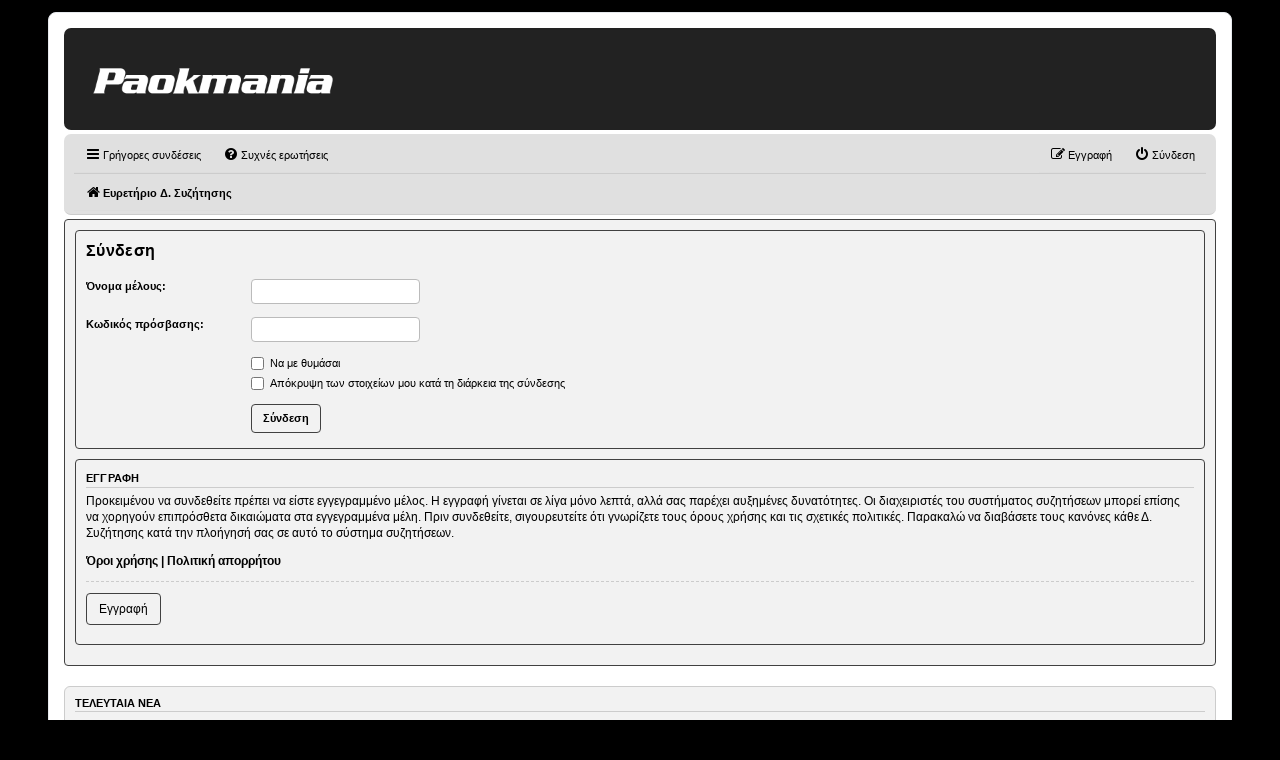

--- FILE ---
content_type: text/html; charset=UTF-8
request_url: https://www.paokmania.gr/news
body_size: 12048
content:
<!DOCTYPE html><html lang="el" dir="ltr" prefix="og: https://ogp.me/ns#" class="no-js font-body text-opt"><head><meta charset="utf-8" /><link rel="canonical" href="https://www.paokmania.gr/news" /><meta name="author" content="Paokmania Team" /><meta property="og:image" content="https://www.paokmania.gr/themes/custom/tw_webpack/dist/images/paokmania-social-image.png" /><meta property="og:image:url" content="https://www.paokmania.gr/themes/custom/tw_webpack/dist/images/paokmania-social-image.png" /><meta property="og:image:width" content="1200" /><meta property="og:image:height" content="630" /><meta name="Generator" content="Drupal 10 (https://www.drupal.org)" /><meta name="MobileOptimized" content="width" /><meta name="HandheldFriendly" content="true" /><meta name="viewport" content="width=device-width, initial-scale=1.0" /><meta charset="utf-8"><meta http-equiv="x-ua-compatible" content="ie=edge"><title>Τελευταία Νέα | Paokmania.gr</title><link rel="preconnect" href="//fonts.googleapis.com"><link rel="DNS-prefetch" href="//fonts.googleapis.com"/><link href="//fonts.googleapis.com/css2?family=Roboto:wght@400;500;600;700;900&family=Roboto+Condensed:wght@400;700&display=swap" rel="stylesheet"><link rel="apple-touch-icon" sizes="57x57" href="/themes/custom/tw_webpack/dist/favicons/apple-icon-57x57.png"><link rel="apple-touch-icon" sizes="60x60" href="/themes/custom/tw_webpack/dist/favicons/apple-icon-60x60.png"><link rel="apple-touch-icon" sizes="72x72" href="/themes/custom/tw_webpack/dist/favicons/apple-icon-72x72.png"><link rel="apple-touch-icon" sizes="76x76" href="/themes/custom/tw_webpack/dist/favicons/apple-icon-76x76.png"><link rel="apple-touch-icon" sizes="114x114" href="/themes/custom/tw_webpack/dist/favicons/apple-icon-114x114.png"><link rel="apple-touch-icon" sizes="120x120" href="/themes/custom/tw_webpack/dist/favicons/apple-icon-120x120.png"><link rel="apple-touch-icon" sizes="144x144" href="/themes/custom/tw_webpack/dist/favicons/apple-icon-144x144.png"><link rel="apple-touch-icon" sizes="152x152" href="/themes/custom/tw_webpack/dist/favicons/apple-icon-152x152.png"><link rel="apple-touch-icon" sizes="180x180" href="/apple-icon-180x180.png"><link rel="icon" type="image/png" sizes="192x192" href="/themes/custom/tw_webpack/dist/favicons/android-icon-192x192.png"><link rel="icon" type="image/png" sizes="32x32" href="/themes/custom/tw_webpack/dist/favicons/favicon-32x32.png"><link rel="icon" type="image/png" sizes="96x96" href="/themes/custom/tw_webpack/dist/favicons/favicon-96x96.png"><link rel="icon" type="image/png" sizes="16x16" href="/themes/custom/tw_webpack/dist/favicons/favicon-16x16.png"><link rel="manifest" href="/themes/custom/tw_webpack/dist/favicons/manifest.json"><meta name="msapplication-TileColor" content="#222222"><meta name="msapplication-TileImage" content="/themes/custom/tw_webpack/dist/favicons/ms-icon-144x144.png"><meta name="theme-color" content="#222222"><link rel="stylesheet" media="all" href="/sites/default/files/css/css_Z-5xNmAhBS5tCb4blq4W7whCuSgwthhMHb0OnJxk7RI.css?delta=0&amp;language=el&amp;theme=tw_webpack&amp;include=eJwrKY8vT00qSEzO1k_PyU9KzAEAPk0GyA" /><script async src="https://pagead2.googlesyndication.com/pagead/js/adsbygoogle.js?client=ca-pub-1532283989485902" crossorigin="anonymous"></script><script async src="https://securepubads.g.doubleclick.net/tag/js/gpt.js"></script><script>(function(w,d,s,l,i){w[l]=w[l]||[];w[l].push({'gtm.start':
new Date().getTime(),event:'gtm.js'});var f=d.getElementsByTagName(s)[0],
j=d.createElement(s),dl=l!='dataLayer'?'&l='+l:'';j.async=true;j.src=
'https://www.googletagmanager.com/gtm.js?id='+i+dl;f.parentNode.insertBefore(j,f);
})(window,document,'script','dataLayer','GTM-NXQ2HVZZ');</script><script async src="https://static.adman.gr/adman.js"></script><script>window.AdmanQueue=window.AdmanQueue||[];AdmanQueue.push(function(){Adman.adunit({id:260,h:'https://x.grxchange.gr',inline:true})});</script></head><body class="font-body path-news"> <noscript><iframe src="https://www.googletagmanager.com/ns.html?id=GTM-NXQ2HVZZ"
height="0" width="0" style="display:none;visibility:hidden"></iframe></noscript> <a href="#main-content" class="sr-only flex flex-col justify-center skip-main"> Skip to main content </a><div class="dialog-off-canvas-main-canvas" data-off-canvas-main-canvas> <span class="js-menu-observable w-1 h-1"></span><header class="header-nav font-body sticky top-0 z-30" role="banner" aria-label="Site header" id="header"><div><div id="block-tw-webpack-main-menu-block" class="settings-tray-editable padv-block block-wrapper" data-drupal-settingstray="editable"> <nav id="main_menu" class="mx-auto max-w-container lg:container flex items-center justify-between gap-4 px-4 py-4 lg:py-6"><div class="mx-auto md:mx-0 lg:min-w-[240px]"> <a href="/" class="logo"> <img src="/themes/custom/tw_webpack/dist/images/logo.svg" alt="paokmania logo" title="paokmania logo" width="260" height="30" loading="eager"/> </a></div><div class="hidden overflow-y-auto bg-black transition-transform duration-500 w-full h-full z-10 fixed top-0 left-0 lg:overflow-y-visible lg:block lg:bg-transparent lg:relative" id="theMenu"><ul class="w-full max-w-3xl ml-auto font-bold lg:flex lg:text-center p-10 lg:p-0"><li id="main-menu-0" class="relative flex-col flex-auto text-4xl p-5 text-left lg:pl-5 lg:text-base lg:p-0"><div data-menuid="submenu-1" class=" js-has-submenu cursor-pointer flex gap-2 items-center relative animate-me text-white" style="--delay:0.4s"> <button class="select-none">ΑΘΛΗΜΑΤΑ</button> <svg class="fill-white w-3 h-3 -rotate-90 rotate-90"><use xlink:href="/themes/custom/tw_webpack/dist/images/sprite.svg#arrow"></use></svg></div><ul class="hidden flex flex-col w-full min-w-[260px] z-10 menu-level-1 is-level text-white menu__animate-border top-[68px] text-left px-5 pb-5 lg:pt-2 lg:shadow lg:left-0 lg:absolute" aria-label="submenu" id="submenu-1"><li id="main-menu-0-0" class=" text-2xl py-3 lg:text-base"> <a href="/podosfairo" class="select-none block leading-normal">Ποδόσφαιρο</a></li><li id="main-menu-0-1" class=" text-2xl py-3 lg:text-base"> <a href="/mpasket" class="select-none block leading-normal">Μπάσκετ</a></li><li id="main-menu-0-2" class=" text-2xl py-3 lg:text-base"> <a href="/bolei" class="select-none block leading-normal">Βόλεϊ</a></li><li id="main-menu-0-3" class=" text-2xl py-3 lg:text-base"> <a href="/hantmpol" class="select-none block leading-normal">Χάντμπολ</a></li></ul></li><li id="main-menu-1" class="relative flex-col flex-auto text-4xl p-5 text-left lg:pl-5 lg:text-base lg:p-0"><div data-menuid="submenu-2" class=" js-has-submenu cursor-pointer flex gap-2 items-center relative animate-me text-white" style="--delay:0.5s"> <button class="select-none">BLOGGERS</button> <svg class="fill-white w-3 h-3 -rotate-90 rotate-90"><use xlink:href="/themes/custom/tw_webpack/dist/images/sprite.svg#arrow"></use></svg></div><ul class="hidden flex flex-col w-full min-w-[260px] z-10 menu-level-1 is-level text-white menu__animate-border top-[68px] text-left px-5 pb-5 lg:pt-2 lg:shadow lg:left-0 lg:absolute" aria-label="submenu" id="submenu-2"><li id="main-menu-1-0" class=" text-2xl py-3 lg:text-base"> <a href="/bloggers/blackgr" class="select-none block leading-normal">BlackGr</a></li><li id="main-menu-1-1" class=" text-2xl py-3 lg:text-base"> <a href="/bloggers/equalizer" class="select-none block leading-normal">Equalizer</a></li><li id="main-menu-1-2" class=" text-2xl py-3 lg:text-base"> <a href="/bloggers/odi" class="select-none block leading-normal">Odi</a></li><li id="main-menu-1-3" class=" text-2xl py-3 lg:text-base"> <a href="/bloggers/unbroken" class="select-none block leading-normal">Unbroken</a></li><li id="main-menu-1-4" class=" text-2xl py-3 lg:text-base"> <a href="/bloggers/unpopular-opinion" class="select-none block leading-normal">Unpopular Opinion</a></li><li id="main-menu-1-5" class=" text-2xl py-3 lg:text-base"> <a href="/bloggers/arkadopontios" class="select-none block leading-normal">Αρκαδοπόντιος</a></li><li id="main-menu-1-6" class=" text-2xl py-3 lg:text-base"> <a href="/bloggers/o-istorikos-toy-mellontos" class="select-none block leading-normal">Ο ιστορικός του μέλλοντος</a></li></ul></li><li id="main-menu-2" class="relative flex-col flex-auto text-4xl p-5 text-left lg:pl-5 lg:text-base lg:p-0"><div data-menuid="submenu-3" class=" js-has-submenu cursor-pointer flex gap-2 items-center relative animate-me text-white" style="--delay:0.6s"> <button class="select-none">ΣΤΗΛΕΣ</button> <svg class="fill-white w-3 h-3 -rotate-90 rotate-90"><use xlink:href="/themes/custom/tw_webpack/dist/images/sprite.svg#arrow"></use></svg></div><ul class="hidden flex flex-col w-full min-w-[260px] z-10 menu-level-1 is-level text-white menu__animate-border top-[68px] text-left px-5 pb-5 lg:pt-2 lg:shadow lg:left-0 lg:absolute" aria-label="submenu" id="submenu-3"><li id="main-menu-2-0" class=" text-2xl py-3 lg:text-base"> <a href="/podcasts" class="select-none block leading-normal">Podcasts</a></li><li id="main-menu-2-1" class=" text-2xl py-3 lg:text-base"> <a href="/social" class="select-none block leading-normal">Τι διαβάσαμε στα Social</a></li></ul></li><li id="main-menu-3" class=" flex-col flex-auto text-4xl p-5 text-left lg:pl-5 lg:text-base lg:p-0"> <a href="/videos" style="--delay:0.7s" class="animate-me text-white select-none">VIDEOS</a></li><li id="main-menu-4" class=" flex-col flex-auto text-4xl p-5 text-left lg:pl-5 lg:text-base lg:p-0"> <a href="https://forum.paokmania.gr" target="_blank" style="--delay:0.8s" class="animate-me text-white select-none">FORUM</a></li></ul></div> <span class="hidden md:block lg:hidden js-menu cursor-pointer burgerMenu z-10" id="closer"> <svg fill="#fff"><use xlink:href="/themes/custom/tw_webpack/dist/images/sprite.svg#menu"></use></svg> </span></nav></div></div> </header><div id="menu_overlay" class="hidden cursor-pointer fixed left-0 top-0 w-full h-dvh backdrop-blur-sm" style="z-index: 21;"></div><main id="main" role="main" class="mt-5 md:mt-10"> <section class="justify-between px-2 mx-auto md:gap-6 md:flex lg:container"><div class="w-full md:w-2/3 mb-8"><div><div data-drupal-messages-fallback class="hidden"></div><div id="block-tw-webpack-content" class="padv-block block-wrapper"> <section class="container section"><div class="mb-8 border-gold border-b title-underlined"><h1 class="text-lg font-black inline-block pb-4 relative lg:text-4xl">Τελευταία Νέα</h1></div> <article class="relative py-4 mb-5 flex gap-4 md:border-0 flex-row"><div class="flex flex-col gap-2 flex-1"><div class="flex flex-wrap pt-1 font-bold"> <time datetime="2026-01-27T17:12:36+02:00" class="text-gold text-xs">17:12</time></div> <a class="link-overall" href="/article/260695-anakoinosi-kae-paok"><h3 class="text-black text-lg font-black font-headings md:text-2xl"> Ανακοίνωση ΚΑΕ ΠΑΟΚ</h3> </a><p class="hidden lg:text-tiny lg:block">Είμαστε συγκλονισμένοι και παρακολουθούμε με αγωνία και βαθιά οδύνη τα τραγικά νέα που έρχονται από τη Ρουμανία για την ανείπωτη τραγωδία που έπληξε, για μία ακόμη φορά, την οικογένεια του ΠΑΟΚ.</p></div><div class="w-1/3"> <picture> <source srcset="/sites/default/files/styles/278x156/public/2026-01/paok_cropped_processed_by_imagy.jpg?h=b6fe2c27&amp;itok=7tFutxFO 1x, /sites/default/files/styles/556x312/public/2026-01/paok_cropped_processed_by_imagy.jpg?h=b6fe2c27&amp;itok=g-jnY80B 2x" media="(min-width: 768px)" type="image/jpeg" width="278" height="156"/> <source srcset="/sites/default/files/styles/115x76/public/2026-01/paok_cropped_processed_by_imagy.jpg?h=b6fe2c27&amp;itok=z53cysCp 1x, /sites/default/files/styles/230x152/public/2026-01/paok_cropped_processed_by_imagy.jpg?h=b6fe2c27&amp;itok=rMzIkwRG 2x" media="(max-width: 767px)" type="image/jpeg" width="115" height="76"/> <img loading="lazy" class="object-cover" width="278" height="156" src="/sites/default/files/styles/278x156/public/2026-01/paok_cropped_processed_by_imagy.jpg?h=b6fe2c27&amp;itok=7tFutxFO" alt="Ανακοίνωση ΚΑΕ ΠΑΟΚ" /> </picture></div></article> <article class="relative py-4 mb-5 flex gap-4 md:border-0 flex-row"><div class="flex flex-col gap-2 flex-1"><div class="flex flex-wrap pt-1 font-bold"> <time datetime="2026-01-27T17:10:49+02:00" class="text-gold text-xs">17:10</time></div> <a class="link-overall" href="/article/260694-dilosi-iban-sabbidi"><h3 class="text-black text-lg font-black font-headings md:text-2xl"> Δήλωση Ιβάν Σαββίδη</h3> </a><p class="hidden lg:text-tiny lg:block">Η δήλωση του Προέδρου της ΠΑΕ ΠΑΟΚ για την τραγωδία με τους φίλους της ομάδας στη Ρουμανία.</p></div><div class="w-1/3"> <picture> <source srcset="/sites/default/files/styles/278x156/public/2026-01/ivan_mourn_feat_cropped_processed_by_imagy.png?h=8368c627&amp;itok=ya9823_O 1x, /sites/default/files/styles/556x312/public/2026-01/ivan_mourn_feat_cropped_processed_by_imagy.png?h=8368c627&amp;itok=Uk278LxE 2x" media="(min-width: 768px)" type="image/png" width="278" height="156"/> <source srcset="/sites/default/files/styles/115x76/public/2026-01/ivan_mourn_feat_cropped_processed_by_imagy.png?h=8368c627&amp;itok=VgEaiO1j 1x, /sites/default/files/styles/230x152/public/2026-01/ivan_mourn_feat_cropped_processed_by_imagy.png?h=8368c627&amp;itok=Pdb_dL48 2x" media="(max-width: 767px)" type="image/png" width="115" height="76"/> <img loading="lazy" class="object-cover" width="278" height="156" src="/sites/default/files/styles/278x156/public/2026-01/ivan_mourn_feat_cropped_processed_by_imagy.png?h=8368c627&amp;itok=ya9823_O" alt="Δήλωση Ιβάν Σαββίδη" /> </picture></div></article> <article class="relative py-4 mb-5 flex gap-4 md:border-0 flex-row"><div class="flex flex-col gap-2 flex-1"><div class="flex flex-wrap pt-1 font-bold"> <time datetime="2026-01-27T17:08:48+02:00" class="text-gold text-xs">17:08</time></div> <a class="link-overall" href="/article/260693-anakoinosi-paok-gia-polynekro-dystyhima-sti-roymania"><h3 class="text-black text-lg font-black font-headings md:text-2xl"> Ανακοίνωση Α.Σ. ΠΑΟΚ για το πολύνεκρο δυστύχημα στη Ρουμανία</h3> </a><p class="hidden lg:text-tiny lg:block">Μετά τη δυσάρεστη εξέλιξη που προέκυψε από το δυστύχημα φίλων του ΠΑΟΚ κατά την εκδρομή τους στη Γαλλία για τον αγώνα της ποδοσφαιρικής ομάδας με τη Λυών, ο Α.Σ. ΠΑΟΚ αποφασίζει την αναβολή του προγραμματισμένου για σήμερα Διοικητικού Συμβουλίου.</p></div><div class="w-1/3"> <picture> <source srcset="/sites/default/files/styles/278x156/public/2024-03/resize_19.jpg?h=cebd31b1&amp;itok=O_r6JcI2 1x, /sites/default/files/styles/556x312/public/2024-03/resize_19.jpg?h=cebd31b1&amp;itok=Urzm0W0Y 2x" media="(min-width: 768px)" type="image/jpeg" width="278" height="156"/> <source srcset="/sites/default/files/styles/115x76/public/2024-03/resize_19.jpg?h=cebd31b1&amp;itok=wVPm5A9g 1x, /sites/default/files/styles/230x152/public/2024-03/resize_19.jpg?h=cebd31b1&amp;itok=k0oT2mJj 2x" media="(max-width: 767px)" type="image/jpeg" width="115" height="76"/> <img loading="lazy" class="object-cover" width="278" height="156" src="/sites/default/files/styles/278x156/public/2024-03/resize_19.jpg?h=cebd31b1&amp;itok=O_r6JcI2" alt="Ανακοίνωση Α.Σ. ΠΑΟΚ για το πολύνεκρο δυστύχημα στη Ρουμανία" /> </picture></div></article> <article class="relative py-4 mb-5 flex gap-4 md:border-0 flex-row"><div class="flex flex-col gap-2 flex-1"><div class="flex flex-wrap pt-1 font-bold"> <time datetime="2026-01-27T17:08:08+02:00" class="text-gold text-xs">17:08</time></div> <a class="link-overall" href="/mme/260692-oi-protes-kiniseis-toy-paok-meta-tin-tragodia-sti-roymania"><h3 class="text-black text-lg font-black font-headings md:text-2xl"> Οι πρώτες κινήσεις του ΠΑΟΚ μετά την τραγωδία στη Ρουμανία!</h3> </a><p class="hidden lg:text-tiny lg:block">Βαθιά θλίψη έχει σκεπάσει ολόκληρη την Ελλάδα και, φυσικά, την οικογένεια του ΠΑΟΚ, μετά την τραγωδία που σημειώθηκε στη Ρουμανία. Οι εξελίξεις προκάλεσαν σοκ, με τον Δικέφαλο να κινητοποιείται άμεσα, προχωρώντας σε μια σειρά κρίσιμων ενεργειών σε Ελλάδα και εξωτερικό.</p></div><div class="w-1/3"> <picture> <source srcset="/sites/default/files/styles/278x156/public/2024-12/image_5_0.jpg?h=de9a6b06&amp;itok=nX5eKNVG 1x, /sites/default/files/styles/556x312/public/2024-12/image_5_0.jpg?h=de9a6b06&amp;itok=fnyzmMUq 2x" media="(min-width: 768px)" type="image/jpeg" width="278" height="156"/> <source srcset="/sites/default/files/styles/115x76/public/2024-12/image_5_0.jpg?h=de9a6b06&amp;itok=Y_-0U77t 1x, /sites/default/files/styles/230x152/public/2024-12/image_5_0.jpg?h=de9a6b06&amp;itok=rt0OuRlv 2x" media="(max-width: 767px)" type="image/jpeg" width="115" height="76"/> <img loading="lazy" class="object-cover" width="278" height="156" src="/sites/default/files/styles/278x156/public/2024-12/image_5_0.jpg?h=de9a6b06&amp;itok=nX5eKNVG" alt="Οι πρώτες κινήσεις του ΠΑΟΚ μετά την τραγωδία στη Ρουμανία!" /> </picture><div class="bg-gold text-black text-xs text-center p-1">sdna.gr</div></div></article> <article class="relative py-4 mb-5 flex gap-4 md:border-0 flex-row"><div class="flex flex-col gap-2 flex-1"><div class="flex flex-wrap pt-1 font-bold"> <time datetime="2026-01-27T17:05:35+02:00" class="text-gold text-xs">17:05</time></div> <a class="link-overall" href="/mme/260691-minyma-toy-kyriakoy-mitsotaki-gia-dystyhima-me-epta-nekroys-filoys-toy-dikefaloy"><h3 class="text-black text-lg font-black font-headings md:text-2xl"> Το μήνυμα του Κυριάκου Μητσοτάκη για το δυστύχημα με επτά νεκρούς φίλους του Δικεφάλου</h3> </a><p class="hidden lg:text-tiny lg:block">Ο πρωθυπουργός, Κυριάκος Μητσοτάκης έκανε ανάρτηση στα social media έπειτα από το τροχαίο δυστύχημα στη Ρουμανία που κόστισε τη ζωή σε επτά φίλους του ΠΑΟΚ.</p></div><div class="w-1/3"> <picture> <source srcset="/sites/default/files/styles/278x156/public/2025-04/cropped-1_0.jpg?h=f4f76116&amp;itok=iGg5w3lK 1x, /sites/default/files/styles/556x312/public/2025-04/cropped-1_0.jpg?h=f4f76116&amp;itok=M9zxRAMT 2x" media="(min-width: 768px)" type="image/jpeg" width="278" height="156"/> <source srcset="/sites/default/files/styles/115x76/public/2025-04/cropped-1_0.jpg?h=f4f76116&amp;itok=Eh9kuccy 1x, /sites/default/files/styles/230x152/public/2025-04/cropped-1_0.jpg?h=f4f76116&amp;itok=ZzlV1UWq 2x" media="(max-width: 767px)" type="image/jpeg" width="115" height="76"/> <img loading="lazy" class="object-cover" width="278" height="156" src="/sites/default/files/styles/278x156/public/2025-04/cropped-1_0.jpg?h=f4f76116&amp;itok=iGg5w3lK" alt="Το μήνυμα του Κυριάκου Μητσοτάκη για το δυστύχημα με επτά νεκρούς φίλους του Δικεφάλου" /> </picture><div class="bg-gold text-black text-xs text-center p-1">sport24.gr</div></div></article> <article class="relative py-4 mb-5 flex gap-4 md:border-0 flex-row"><div class="flex flex-col gap-2 flex-1"><div class="flex flex-wrap pt-1 font-bold"> <time datetime="2026-01-27T17:04:14+02:00" class="text-gold text-xs">17:04</time></div> <a class="link-overall" href="/mme/260690-aggeloydis-xypnisan-efialtikes-mnimes-sti-thessaloniki-oi-skepseis-olon-mas-stoys-filoys"><h3 class="text-black text-lg font-black font-headings md:text-2xl"> Αγγελούδης: «Ξύπνησαν εφιαλτικές μνήμες στη Θεσσαλονίκη, οι σκέψεις όλων μας στους φίλους του ΠΑΟΚ»</h3> </a><p class="hidden lg:text-tiny lg:block">Συλλυπητήρια ανακοίνωση εξέδωσε ο Στέλιος Αγγελούδης αναφορικά με το θανατηφόρο δυστύχημα που έλαβε χώρα στην Ρουμανία και κόστισε την ζωή σε επτά φίλους του ΠΑΟΚ.</p></div><div class="w-1/3"> <picture> <source srcset="/sites/default/files/styles/278x156/public/2024-04/aggeloudis.jpg?h=c6120926&amp;itok=MNZnqptv 1x, /sites/default/files/styles/556x312/public/2024-04/aggeloudis.jpg?h=c6120926&amp;itok=Yhl3Yb-w 2x" media="(min-width: 768px)" type="image/jpeg" width="278" height="156"/> <source srcset="/sites/default/files/styles/115x76/public/2024-04/aggeloudis.jpg?h=c6120926&amp;itok=Lb4S6C1e 1x, /sites/default/files/styles/230x152/public/2024-04/aggeloudis.jpg?h=c6120926&amp;itok=IrABhcYN 2x" media="(max-width: 767px)" type="image/jpeg" width="115" height="76"/> <img loading="lazy" class="object-cover" width="278" height="156" src="/sites/default/files/styles/278x156/public/2024-04/aggeloudis.jpg?h=c6120926&amp;itok=MNZnqptv" alt="Αγγελούδης: «Ξύπνησαν εφιαλτικές μνήμες στη Θεσσαλονίκη, οι σκέψεις όλων μας στους φίλους του ΠΑΟΚ»" /> </picture><div class="bg-gold text-black text-xs text-center p-1">sdna.gr</div></div></article> <article class="relative py-4 mb-5 flex gap-4 md:border-0 flex-row"><div class="flex flex-col gap-2 flex-1"><div class="flex flex-wrap pt-1 font-bold"> <time datetime="2026-01-27T17:02:21+02:00" class="text-gold text-xs">17:02</time></div> <a class="link-overall" href="/mpasket/proponisi/260689-epistrofi-sto-paok-sports-arena-kai-proetoimasia-gia-ena-poly-apaititiko"><h3 class="text-black text-lg font-black font-headings md:text-2xl"> Επιστροφή στο PAOK Sports Arena και προετοιμασία για ένα πολύ απαιτητικό πρόγραμμα</h3> </a><p class="hidden lg:text-tiny lg:block">Το διήμερο ρεπό που έδωσε σε όλη την ομάδα ο Jure Zdovc ήταν κάτι παραπάνω από απαραίτητο, με το πολύ απαιτητικό πρόγραμμα που περιμένει τον ΠΑΟΚ μέχρι τη διακοπή για τις Εθνικές ομάδες, αλλά και με την χωρίς ευρωπαϊκό αγώνα εβδομάδα που διανύουμε.</p></div><div class="w-1/3"> <picture> <source srcset="/sites/default/files/styles/278x156/public/2026-01/100126_proponisi_cropped_processed_by_imagy.jpg?h=97868c75&amp;itok=Ps3JO3pQ 1x, /sites/default/files/styles/556x312/public/2026-01/100126_proponisi_cropped_processed_by_imagy.jpg?h=97868c75&amp;itok=fofrFWMS 2x" media="(min-width: 768px)" type="image/jpeg" width="278" height="156"/> <source srcset="/sites/default/files/styles/115x76/public/2026-01/100126_proponisi_cropped_processed_by_imagy.jpg?h=97868c75&amp;itok=is29C2nv 1x, /sites/default/files/styles/230x152/public/2026-01/100126_proponisi_cropped_processed_by_imagy.jpg?h=97868c75&amp;itok=1D5-WhY2 2x" media="(max-width: 767px)" type="image/jpeg" width="115" height="76"/> <img loading="lazy" class="object-cover" width="278" height="156" src="/sites/default/files/styles/278x156/public/2026-01/100126_proponisi_cropped_processed_by_imagy.jpg?h=97868c75&amp;itok=Ps3JO3pQ" alt="Επιστροφή στο PAOK Sports Arena και προετοιμασία για ένα πολύ απαιτητικό πρόγραμμα" /> </picture></div></article> <article class="relative py-4 mb-5 flex gap-4 md:border-0 flex-row"><div class="flex flex-col gap-2 flex-1"><div class="flex flex-wrap pt-1 font-bold"> <time datetime="2026-01-27T16:56:33+02:00" class="text-gold text-xs">16:56</time></div> <a class="link-overall" href="/podosfairo/proponisi/260688-doyleia-se-dyo-gkroyp-eikones"><h3 class="text-black text-lg font-black font-headings md:text-2xl"> Δουλειά σε δύο γκρουπ [εικόνες]</h3> </a><p class="hidden lg:text-tiny lg:block">Η προετοιμασία για το παιχνίδι κόντρα στη Λυών συνεχίζεται στη Νέα Μεσημβρία, με την ομάδα να δουλεύει σε όλους τους τομείς.</p></div><div class="w-1/3"> <picture> <source srcset="/sites/default/files/styles/278x156/public/2026-01/slider-feat-photos-email-2-4_cropped_processed_by_imagy.png?h=8368c627&amp;itok=06zEJE_I 1x, /sites/default/files/styles/556x312/public/2026-01/slider-feat-photos-email-2-4_cropped_processed_by_imagy.png?h=8368c627&amp;itok=FPYm-9u7 2x" media="(min-width: 768px)" type="image/png" width="278" height="156"/> <source srcset="/sites/default/files/styles/115x76/public/2026-01/slider-feat-photos-email-2-4_cropped_processed_by_imagy.png?h=8368c627&amp;itok=azQDa4lE 1x, /sites/default/files/styles/230x152/public/2026-01/slider-feat-photos-email-2-4_cropped_processed_by_imagy.png?h=8368c627&amp;itok=wQeB9S40 2x" media="(max-width: 767px)" type="image/png" width="115" height="76"/> <img loading="lazy" class="object-cover" width="278" height="156" src="/sites/default/files/styles/278x156/public/2026-01/slider-feat-photos-email-2-4_cropped_processed_by_imagy.png?h=8368c627&amp;itok=06zEJE_I" alt="Δουλειά σε δύο γκρουπ [εικόνες]" /> </picture></div></article> <article class="relative py-4 mb-5 flex gap-4 md:border-0 flex-row"><div class="flex flex-col gap-2 flex-1"><div class="flex flex-wrap pt-1 font-bold"> <time datetime="2026-01-27T16:00:08+02:00" class="text-gold text-xs">16:00</time></div> <a class="link-overall" href="/article/260687-tragodia-dystyhima-gia-opadoys-toy-paok-sto-dromo-pros-gallia"><h3 class="text-black text-lg font-black font-headings md:text-2xl"> Τραγωδία: Δυστύχημα για οπαδούς του ΠΑΟΚ στο δρόμο προς Γαλλία</h3> </a><p class="hidden lg:text-tiny lg:block">Οι πληροφορίες που είδαν πριν λίγη ώρα το φως της δημοσιότητας δυστυχώς φαίνεται να επιβεβαιώνονται. 7 οπαδοί του ΠΑΟΚ φέρονται να έχουν χάσει τη ζωή τους σε τραγικό δυστύχημα καθ&#039; οδόν προς Γαλλία για το παιχνίδι κόντρα στη Λυόν, και συγκεκριμένα στη Ρουμανία. Τα λόγια είναι πολύ φτωχά αυτές τις ώρες. Κουράγιο και δύναμη στις οικογένειές τους...</p></div><div class="w-1/3"> <picture> <source srcset="/sites/default/files/styles/278x156/public/2026-01/sorrow.jpg?h=8c4283cf&amp;itok=C4OfsBTK 1x, /sites/default/files/styles/556x312/public/2026-01/sorrow.jpg?h=8c4283cf&amp;itok=TEzTwQiI 2x" media="(min-width: 768px)" type="image/jpeg" width="278" height="156"/> <source srcset="/sites/default/files/styles/115x76/public/2026-01/sorrow.jpg?h=8c4283cf&amp;itok=RDrsJqeS 1x, /sites/default/files/styles/230x152/public/2026-01/sorrow.jpg?h=8c4283cf&amp;itok=VYdWszSY 2x" media="(max-width: 767px)" type="image/jpeg" width="115" height="76"/> <img loading="lazy" class="object-cover" width="278" height="156" src="/sites/default/files/styles/278x156/public/2026-01/sorrow.jpg?h=8c4283cf&amp;itok=C4OfsBTK" alt="Τραγωδία: Δυστύχημα για οπαδούς του ΠΑΟΚ στο δρόμο προς Γαλλία" /> </picture></div></article> <article class="relative py-4 mb-5 flex gap-4 md:border-0 flex-row"><div class="flex flex-col gap-2 flex-1"><div class="flex flex-wrap pt-1 font-bold"> <time datetime="2026-01-27T13:03:38+02:00" class="text-gold text-xs">13:03</time></div> <a class="link-overall" href="/podosfairo/eyropi/260686-agonas-ypsiloy-kindynoy-gia-epeisodia-lyon-paok"><h3 class="text-black text-lg font-black font-headings md:text-2xl"> Αγώνας υψηλού κινδύνου για επεισόδια το Λυών-ΠΑΟΚ!</h3> </a><p class="hidden lg:text-tiny lg:block">Η UEFA έχει στρέψει ήδη την προσοχή της στο ματς του ΠΑΟΚ στη Γαλλία καθώς υπάρχουν φόβοι συγκρούσεων!</p></div><div class="w-1/3"> <picture> <source srcset="/sites/default/files/styles/278x156/public/2025-08/fans_toumba_feat.png?h=47626626&amp;itok=MLrQZdT3 1x, /sites/default/files/styles/556x312/public/2025-08/fans_toumba_feat.png?h=47626626&amp;itok=amckN-RF 2x" media="(min-width: 768px)" type="image/png" width="278" height="156"/> <source srcset="/sites/default/files/styles/115x76/public/2025-08/fans_toumba_feat.png?h=47626626&amp;itok=fHUkiYDQ 1x, /sites/default/files/styles/230x152/public/2025-08/fans_toumba_feat.png?h=47626626&amp;itok=Z-DmkCWM 2x" media="(max-width: 767px)" type="image/png" width="115" height="76"/> <img loading="lazy" class="object-cover" width="278" height="156" src="/sites/default/files/styles/278x156/public/2025-08/fans_toumba_feat.png?h=47626626&amp;itok=MLrQZdT3" alt="Αγώνας υψηλού κινδύνου για επεισόδια το Λυών-ΠΑΟΚ!" /> </picture><div class="bg-gold text-black text-xs text-center p-1">athletiko.gr</div></div></article> <article class="relative py-4 mb-5 flex gap-4 md:border-0 flex-row"><div class="flex flex-col gap-2 flex-1"><div class="flex flex-wrap pt-1 font-bold"> <time datetime="2026-01-27T12:56:40+02:00" class="text-gold text-xs">12:56</time></div> <a class="link-overall" href="/podosfairo/eyropi/260685-epi-podos-oi-galloi-hiliades-filoi-toy-paok-sti-lyon-ishyri-astynomia-sto"><h3 class="text-black text-lg font-black font-headings md:text-2xl"> Επί ποδός οι Γάλλοι: «Χιλιάδες φίλοι του ΠΑΟΚ στη Λυών» - Ισχυρή αστυνομία στο κέντρο και στο Groupama Stadium!</h3> </a><p class="hidden lg:text-tiny lg:block">Δυναμικό «παρών» αναμένεται να δώσουν οι φίλοι του ΠΑΟΚ (και) στη Γαλλία, με τις αρχές να είναι επί ποδός - Τι αναφέρουν τα ρεπορτάζ από τη Λυών εν όψει της αναμέτρησης.</p></div><div class="w-1/3"> <picture> <source srcset="/sites/default/files/styles/278x156/public/2025-10/cropped-6700846.jpg?h=604df86a&amp;itok=33zaWiZz 1x, /sites/default/files/styles/556x312/public/2025-10/cropped-6700846.jpg?h=604df86a&amp;itok=YWK__qsK 2x" media="(min-width: 768px)" type="image/jpeg" width="278" height="156"/> <source srcset="/sites/default/files/styles/115x76/public/2025-10/cropped-6700846.jpg?h=604df86a&amp;itok=gE3OtBDU 1x, /sites/default/files/styles/230x152/public/2025-10/cropped-6700846.jpg?h=604df86a&amp;itok=oVxku5x5 2x" media="(max-width: 767px)" type="image/jpeg" width="115" height="76"/> <img loading="lazy" class="object-cover" width="278" height="156" src="/sites/default/files/styles/278x156/public/2025-10/cropped-6700846.jpg?h=604df86a&amp;itok=33zaWiZz" alt="Επί ποδός οι Γάλλοι: «Χιλιάδες φίλοι του ΠΑΟΚ στη Λυών» - Ισχυρή αστυνομία στο κέντρο και στο Groupama Stadium!" /> </picture><div class="bg-gold text-black text-xs text-center p-1">sdna.gr</div></div></article> <article class="relative py-4 mb-5 flex gap-4 md:border-0 flex-row"><div class="flex flex-col gap-2 flex-1"><div class="flex flex-wrap pt-1 font-bold"> <time datetime="2026-01-27T12:45:17+02:00" class="text-gold text-xs">12:45</time></div> <a class="link-overall" href="/podosfairo/eyropi/260684-o-var-me-ta-diaforetika-onomata-sta-paok-panathinaikos"><h3 class="text-black text-lg font-black font-headings md:text-2xl"> Ο VAR με τα διαφορετικά ονόματα στα ΠΑΟΚ – Παναθηναϊκός</h3> </a><p class="hidden lg:text-tiny lg:block">Η UEFA όρισε τον Ισπανό διαιτητή, πρώτης κατηγορίας, Ρικάρντο Ντε Μπούργκος Μπενγκοετσέα για να διευθύνει το παιχνίδι του ΠΑΟΚ με τη Λυών, στην 8η αγωνιστική της League Phase του Europa League.</p></div><div class="w-1/3"> <picture> <source srcset="/sites/default/files/styles/278x156/public/2024-02/85136a39fd5cf5ece186f6c21d7b008a.jpg?h=148742b8&amp;itok=7RZz-4ET 1x, /sites/default/files/styles/556x312/public/2024-02/85136a39fd5cf5ece186f6c21d7b008a.jpg?h=148742b8&amp;itok=W0MwHXku 2x" media="(min-width: 768px)" type="image/jpeg" width="278" height="156"/> <source srcset="/sites/default/files/styles/115x76/public/2024-02/85136a39fd5cf5ece186f6c21d7b008a.jpg?h=148742b8&amp;itok=7OOkGiAe 1x, /sites/default/files/styles/230x152/public/2024-02/85136a39fd5cf5ece186f6c21d7b008a.jpg?h=148742b8&amp;itok=12OFK66x 2x" media="(max-width: 767px)" type="image/jpeg" width="115" height="76"/> <img loading="lazy" class="object-cover" width="278" height="156" src="/sites/default/files/styles/278x156/public/2024-02/85136a39fd5cf5ece186f6c21d7b008a.jpg?h=148742b8&amp;itok=7RZz-4ET" alt="Ο VAR με τα διαφορετικά ονόματα στα ΠΑΟΚ – Παναθηναϊκός" /> </picture><div class="bg-gold text-black text-xs text-center p-1">paok24.com</div></div></article> <nav class="flex justify-center m-10 pager" role="navigation" aria-labelledby="pagination-heading"><h4 class="sr-only visually-hidden">Pagination</h4><ul class="flex items-center gap-7 pager__items js-pager__items"><li class="bg-gold relative cursor-pointer hover:fill-gold hover:bg-black px-4 py-3 hover:text-gold transition-all duration-200 pager__item pager__item--previous pager__item--disabled"> <a class="link-overall" href="" title="Go to previous page" rel="prev"> <span class="sr-only visually-hidden">Previous page</span> <svg class="w-3.5 h-6 mx-auto transition-all duration-200 origin-center rotate-180"> <use xlink:href="/themes/custom/tw_webpack/dist/images/sprite.svg#arrow"></use> </svg> </a></li><li class="pager__item pager__item--current"> <span class="sr-only visually-hidden"> Current page </span> 1</li><li class="bg-gold relative px-4 py-3 cursor-pointer hover:fill-gold hover:bg-black hover:text-gold transition-all duration-200 pager__item pager__item--next"> <a class="link-overall" href="/news?page=1" title="Go to next page" rel="next"> <span class="sr-only visually-hidden">Next page</span> <svg class="w-3.5 h-6 mx-auto transition-all duration-200"> <use xlink:href="/themes/custom/tw_webpack/dist/images/sprite.svg#arrow"></use> </svg> </a></li></ul> </nav> </section></div></div></div> <aside class="w-full min-w-[300px] md:w-1/3 mb-8"><div class="md:sticky top-[90px]"><div><div id="block-mme-most-recent-sidebar" class="settings-tray-editable padv-block block-wrapper" data-drupal-settingstray="editable"><div id="mme" class="flex-col gap-4 flex scroll-mt-[62px]"><h3 class="text-3xl font-black font-headings"> Τι γράφουν τα ΜΜΕ</h3><div class="tabbed"> <input type="radio" id="tab1" class="hidden" name="cat-tabs" checked=""> <input type="radio" id="tab2" class="hidden" name="cat-tabs"><ul class="tabs flex items-center list-none p-0 text-sm font-black font-headings"><li class="tab w-full"> <label class="block cursor-pointer p-3 transition-all duration-300 text-center border border-gold " for="tab1">ΓΙΑ ΤΟΝ ΠΑΟΚ</label></li><li class="tab w-full"> <label class="block cursor-pointer px-2 py-3 transition-all duration-300 text-center border border-gold" for="tab2">ΓΙΑ ΤΟΥΣ ΑΝΤΙΠΑΛΟΥΣ</label></li></ul><div class="tab-content hidden py-4 px-2"><div class="h-[calc(100dvh-116px)] md:max-h-[470px] overflow-y-auto scroller"> <article class="relative border-t border-solid border-gray mb-1 p-2 flex gap-2"><div class="flex flex-col gap-2.5 flex-1"> <time datetime="2026-01-27T17:08:08+02:00" class="text-gold text-sm font-bold">17:08 | sdna.gr</time> <a class="link-overall" href="/mme/260692-oi-protes-kiniseis-toy-paok-meta-tin-tragodia-sti-roymania"><h4 class="text-black text-md font-bold font-headings"> Οι πρώτες κινήσεις του ΠΑΟΚ μετά την τραγωδία στη Ρουμανία!</h4> </a></div> </article> <article class="relative border-t border-solid border-gray mb-1 p-2 flex gap-2"><div class="flex flex-col gap-2.5 flex-1"> <time datetime="2026-01-27T17:05:35+02:00" class="text-gold text-sm font-bold">17:05 | sport24.gr</time> <a class="link-overall" href="/mme/260691-minyma-toy-kyriakoy-mitsotaki-gia-dystyhima-me-epta-nekroys-filoys-toy-dikefaloy"><h4 class="text-black text-md font-bold font-headings"> Το μήνυμα του Κυριάκου Μητσοτάκη για το δυστύχημα με επτά νεκρούς φίλους του Δικεφάλου</h4> </a></div> </article> <article class="relative border-t border-solid border-gray mb-1 p-2 flex gap-2"><div class="flex flex-col gap-2.5 flex-1"> <time datetime="2026-01-27T17:04:14+02:00" class="text-gold text-sm font-bold">17:04 | sdna.gr</time> <a class="link-overall" href="/mme/260690-aggeloydis-xypnisan-efialtikes-mnimes-sti-thessaloniki-oi-skepseis-olon-mas-stoys-filoys"><h4 class="text-black text-md font-bold font-headings"> Αγγελούδης: «Ξύπνησαν εφιαλτικές μνήμες στη Θεσσαλονίκη, οι σκέψεις όλων μας στους φίλους του ΠΑΟΚ»</h4> </a></div> </article> <article class="relative border-t border-solid border-gray mb-1 p-2 flex gap-2"><div class="flex flex-col gap-2.5 flex-1"> <time datetime="2026-01-27T13:03:38+02:00" class="text-gold text-sm font-bold">13:03 | athletiko.gr</time> <a class="link-overall" href="/podosfairo/eyropi/260686-agonas-ypsiloy-kindynoy-gia-epeisodia-lyon-paok"><h4 class="text-black text-md font-bold font-headings"> Αγώνας υψηλού κινδύνου για επεισόδια το Λυών-ΠΑΟΚ!</h4> </a></div> </article> <article class="relative border-t border-solid border-gray mb-1 p-2 flex gap-2"><div class="flex flex-col gap-2.5 flex-1"> <time datetime="2026-01-27T12:56:40+02:00" class="text-gold text-sm font-bold">12:56 | sdna.gr</time> <a class="link-overall" href="/podosfairo/eyropi/260685-epi-podos-oi-galloi-hiliades-filoi-toy-paok-sti-lyon-ishyri-astynomia-sto"><h4 class="text-black text-md font-bold font-headings"> Επί ποδός οι Γάλλοι: «Χιλιάδες φίλοι του ΠΑΟΚ στη Λυών» - Ισχυρή αστυνομία στο κέντρο και στο Groupama Stadium!</h4> </a></div> </article> <article class="relative border-t border-solid border-gray mb-1 p-2 flex gap-2"><div class="flex flex-col gap-2.5 flex-1"> <time datetime="2026-01-27T12:45:17+02:00" class="text-gold text-sm font-bold">12:45 | paok24.com</time> <a class="link-overall" href="/podosfairo/eyropi/260684-o-var-me-ta-diaforetika-onomata-sta-paok-panathinaikos"><h4 class="text-black text-md font-bold font-headings"> Ο VAR με τα διαφορετικά ονόματα στα ΠΑΟΚ – Παναθηναϊκός</h4> </a></div> </article> <article class="relative border-t border-solid border-gray mb-1 p-2 flex gap-2"><div class="flex flex-col gap-2.5 flex-1"> <time datetime="2026-01-27T12:40:37+02:00" class="text-gold text-sm font-bold">12:40 | forzaonline.gr</time> <a class="link-overall" href="/podosfairo/akadimies/260683-akadimia-i-ependysi-sabbidi-oi-anthropoi-kai-i-syneheia"><h4 class="text-black text-md font-bold font-headings"> Ακαδημία: Η επένδυση Σαββίδη, οι άνθρωποι και η συνέχεια</h4> </a></div> </article> <article class="relative border-t border-solid border-gray mb-1 p-2 flex gap-2"><div class="flex flex-col gap-2.5 flex-1"> <time datetime="2026-01-27T12:38:17+02:00" class="text-gold text-sm font-bold">12:38 | paok24.com</time> <a class="link-overall" href="/podosfairo/eyropi/260682-idiaitero-paihnidi-toy-lobren"><h4 class="text-black text-md font-bold font-headings"> Το ιδιαίτερο παιχνίδι του Λόβρεν</h4> </a></div> </article> <article class="relative border-t border-solid border-gray mb-1 p-2 flex gap-2"><div class="flex flex-col gap-2.5 flex-1"> <time datetime="2026-01-27T11:40:25+02:00" class="text-gold text-sm font-bold">11:40 | sdna.gr</time> <a class="link-overall" href="/podosfairo/metagrafes/260681-o-paok-beltiose-tin-protasi-toy-gia-santses-kai-i-kroyz-azoyl-psahnei"><h4 class="text-black text-md font-bold font-headings"> Ο ΠΑΟΚ βελτίωσε την πρότασή του για Σάντσες και η Κρουζ Αζούλ ψάχνει τον αντικαταστάτη του</h4> </a></div> </article> <article class="relative border-t border-solid border-gray mb-1 p-2 flex gap-2"><div class="flex flex-col gap-2.5 flex-1"> <time datetime="2026-01-27T11:37:48+02:00" class="text-gold text-sm font-bold">11:37 | paok24.com</time> <a class="link-overall" href="/podosfairo/proponisi/260680-diastima-apoysias-toy-ibanoysets"><h4 class="text-black text-md font-bold font-headings"> Το διάστημα απουσίας του Ιβανούσετς</h4> </a></div> </article> <article class="relative border-t border-solid border-gray mb-1 p-2 flex gap-2"><div class="flex flex-col gap-2.5 flex-1"> <time datetime="2026-01-27T11:29:04+02:00" class="text-gold text-sm font-bold">11:29 | sdna.gr</time> <a class="link-overall" href="/podosfairo/paok-b/260679-triplo-kerdos-toy-paok-b-me-diaforetikoys-protagonistes"><h4 class="text-black text-md font-bold font-headings"> Το «τριπλό» κέρδος του ΠΑΟΚ Β με διαφορετικούς πρωταγωνιστές</h4> </a></div> </article> <article class="relative border-t border-solid border-gray mb-1 p-2 flex gap-2"><div class="flex flex-col gap-2.5 flex-1"> <time datetime="2026-01-27T11:12:56+02:00" class="text-gold text-sm font-bold">11:12 | forzaonline.gr</time> <a class="link-overall" href="/podosfairo/eyropi/260677-o-paok-taxideyei-xana-sti-lion-meta-apo-52-hronia"><h4 class="text-black text-md font-bold font-headings"> Ο ΠΑΟΚ ταξιδεύει ξανά στη Λιόν μετά από 52 χρόνια</h4> </a></div> </article></div> <a href="/mme" class="block px-8 py-4 mt-4 text-gold text-sm font-medium border border-gold text-center">ΠΕΡΙΣΣΟΤΕΡΑ</a></div><div class="tab-content hidden py-4 px-2"><div class="h-[calc(100dvh-116px)] md:max-h-[470px] overflow-auto scroller"> <article class="relative border-t border-solid border-gray mb-1 p-2 flex gap-2"><div class="flex flex-col gap-2.5 flex-1"> <time datetime="2026-01-26T11:08:26+02:00" class="text-gold text-sm font-bold">11:08 | sportal.gr</time> <a class="link-overall" href="/podosfairo/eyropi/260647-sooy-entrik-kai-pentara-prin-ton-paok-gia-ti-lyon"><h4 class="text-black text-md font-bold font-headings"> Σόου Έντρικ και πεντάρα πριν τον ΠΑΟΚ για τη Λυών</h4> </a></div> </article> <article class="relative border-t border-solid border-gray mb-1 p-2 flex gap-2"><div class="flex flex-col gap-2.5 flex-1"> <time datetime="2026-01-25T11:32:18+02:00" class="text-gold text-sm font-bold">11:32 | paok24.com</time> <a class="link-overall" href="/podosfairo/eyropi/260629-lion-ektos-edras-dokimasia-prin-ton-paok"><h4 class="text-black text-md font-bold font-headings"> Λιόν: Εκτός έδρας δοκιμασία πριν τον ΠΑΟΚ</h4> </a></div> </article> <article class="relative border-t border-solid border-gray mb-1 p-2 flex gap-2"><div class="flex flex-col gap-2.5 flex-1"> <time datetime="2026-01-24T13:21:02+02:00" class="text-gold text-sm font-bold">13:21 | sdna.gr</time> <a class="link-overall" href="/podosfairo/eyropi/260588-synehizontai-oi-proetoimasies-tis-lyon-en-opsei-paok-allagi-hlootapita-sto"><h4 class="text-black text-md font-bold font-headings"> Συνεχίζονται οι προετοιμασίες της Λυών εν όψει ΠΑΟΚ - Αλλαγή χλοοτάπητα στο Groupama Stadium</h4> </a></div> </article> <article class="relative border-t border-solid border-gray mb-1 p-2 flex gap-2"><div class="flex flex-col gap-2.5 flex-1"> <time datetime="2026-01-22T11:10:33+02:00" class="text-gold text-sm font-bold">11:10 | athletiko.gr</time> <a class="link-overall" href="/podosfairo/eyropi/260502-apodekatismeni-kai-horis-ta-misa-tis-gkol-i-mpetis-apopse-stin-toympa"><h4 class="text-black text-md font-bold font-headings"> Αποδεκατισμένη και χωρίς τα... μισά της γκολ η Μπέτις απόψε στην Τούμπα</h4> </a></div> </article> <article class="relative border-t border-solid border-gray mb-1 p-2 flex gap-2"><div class="flex flex-col gap-2.5 flex-1"> <time datetime="2026-01-22T10:30:24+02:00" class="text-gold text-sm font-bold">10:30 | paok24.com</time> <a class="link-overall" href="/podosfairo/eyropi/260497-oi-ispanoi-i-toympa-kai-i-proti-entyposi"><h4 class="text-black text-md font-bold font-headings"> Οι Ισπανοί, η Τούμπα και η πρώτη εντύπωση</h4> </a></div> </article> <article class="relative border-t border-solid border-gray mb-1 p-2 flex gap-2"><div class="flex flex-col gap-2.5 flex-1"> <time datetime="2026-01-20T23:50:10+02:00" class="text-gold text-sm font-bold">23:50 | sport24.gr</time> <a class="link-overall" href="/podosfairo/eyropi/260457-apodekatismeni-i-mpetis-kontra-ston-dikefalo-horis-okto-paiktes-i-apostoli"><h4 class="text-black text-md font-bold font-headings"> Αποδεκατισμένη η Μπέτις κόντρα στον Δικέφαλο, χωρίς οκτώ παίκτες η αποστολή των βερδιμπλάνκος</h4> </a></div> </article> <article class="relative border-t border-solid border-gray mb-1 p-2 flex gap-2"><div class="flex flex-col gap-2.5 flex-1"> <time datetime="2026-01-19T23:46:56+02:00" class="text-gold text-sm font-bold">23:46 | sdna.gr</time> <a class="link-overall" href="/podosfairo/eyropi/260431-horis-kai-ton-amrampat-i-mpetis-kontra-ston-paok-mpainei-sto-heiroyrgeio-o"><h4 class="text-black text-md font-bold font-headings"> Χωρίς και τον Άμραμπατ η Μπέτις κόντρα στον ΠΑΟΚ - Μπαίνει στο χειρουργείο ο Μαροκινός</h4> </a></div> </article> <article class="relative border-t border-solid border-gray mb-1 p-2 flex gap-2"><div class="flex flex-col gap-2.5 flex-1"> <time datetime="2026-01-18T11:35:50+02:00" class="text-gold text-sm font-bold">11:35 | athletiko.gr</time> <a class="link-overall" href="/podosfairo/eyropi/260358-labomeni-i-mpetis-en-opsei-paok-aytes-einai-oi-apoysies-tis"><h4 class="text-black text-md font-bold font-headings"> «Λαβωμένη» η Μπέτις εν όψει ΠΑΟΚ: Αυτές είναι οι απουσίες της</h4> </a></div> </article> <article class="relative border-t border-solid border-gray mb-1 p-2 flex gap-2"><div class="flex flex-col gap-2.5 flex-1"> <time datetime="2026-01-18T10:49:43+02:00" class="text-gold text-sm font-bold">10:49 | sportal.gr</time> <a class="link-overall" href="/podosfairo/eyropi/260356-epistrofi-stis-nikes-gia-tin-mpetis-prin-ton-paok"><h4 class="text-black text-md font-bold font-headings"> Επιστροφή στις νίκες για την Μπέτις πριν τον ΠΑΟΚ</h4> </a></div> </article> <article class="relative border-t border-solid border-gray mb-1 p-2 flex gap-2"><div class="flex flex-col gap-2.5 flex-1"> <time datetime="2026-01-18T10:46:51+02:00" class="text-gold text-sm font-bold">10:46 | paok24.com</time> <a class="link-overall" href="/podosfairo/protathlima/260355-ofi-aytoi-den-paizoyn-me-ton-paok"><h4 class="text-black text-md font-bold font-headings"> ΟΦΗ: Αυτοί δεν παίζουν με τον ΠΑΟΚ</h4> </a></div> </article> <article class="relative border-t border-solid border-gray mb-1 p-2 flex gap-2"><div class="flex flex-col gap-2.5 flex-1"> <time datetime="2026-01-17T12:29:04+02:00" class="text-gold text-sm font-bold">12:29 | sdna.gr</time> <a class="link-overall" href="/mpasket/protathlima/260334-panathinaikos-horis-nan-sti-thessaloniki-ta-dedomena-gia-ti"><h4 class="text-black text-md font-bold font-headings"> Παναθηναϊκός: Χωρίς Ναν στη Θεσσαλονίκη - Τα δεδομένα για τη «διαβολοβδομάδα»</h4> </a></div> </article> <article class="relative border-t border-solid border-gray mb-1 p-2 flex gap-2"><div class="flex flex-col gap-2.5 flex-1"> <time datetime="2026-01-11T14:16:08+02:00" class="text-gold text-sm font-bold">14:16 | paok24.com</time> <a class="link-overall" href="/podosfairo/kypello/260146-mentilimpar-tha-einai-isorropimeno-mats-me-ton-paok"><h4 class="text-black text-md font-bold font-headings"> Μεντιλίμπαρ: «Θα είναι ισορροπημένο το ματς με τον ΠΑΟΚ»</h4> </a></div> </article></div> <a href="/mme/gia-tous-antipalous" class="block px-8 mt-4 py-4 text-gold text-sm font-medium border border-gold text-center">ΠΕΡΙΣΣΟΤΕΡΑ</a></div></div></div></div><div id="block-tw-webpack-adblock-15" class="settings-tray-editable padv-block block-wrapper text-center mx-auto lg:container dfp-block adblock-in-region-aside adtag-null" data-drupal-settingstray="editable"><div class="hidden md:block section ad__section "><div class="ad__div ad__tablet_desktop"><div class="ad ad__300x250"><div class="" style="width: 100%; height: 100%; display: flex; align-items: center; justify-content: center;"><ins class="55fe3eb4" data-key="5db8f4702871b2ec41b4e45a53f1acaf"></ins><script async src="https://asrv.dalecta.com/0e697b03.js"></script></div></div></div></div></div><div id="block-forum-posts-sidebar-ros" class="settings-tray-editable padv-block block-wrapper" data-drupal-settingstray="editable"> <section id="forum" class="hidden fixed left-0 w-full h-full top-[62px] bg-radial-gradient p-4 scroll-mt-[62px] md:block md:static" style="z-index: 21"><h3 class="text-white text-3xl font-black font-headings mb-4"> H ροή του Forum</h3><div class="max-h-[calc(100dvh-280px)] md:block md:max-h-[300px] overflow-y-auto scroller"> <article class="relative border-t border-gray p-2"><div class="flex flex-col gap-1.5"> <a class="link-overall" href="https://forum.paokmania.gr/viewtopic.php?p=1063298630#p1063298630" target="_blank"><h4 class="text-white text-md font-black font-headings"> ΠΑΟΚ είμαι χάρε μου, την ψυχή μου πάρε μου</h4> </a><div class="flex flex-row flex-wrap text-gold font-bold text-xs gap-1"> <time datetime="2026-01-27T23:57:20+02:00">27.01.2026 - 23:57</time> <span>από Michael Scott</span></div></div> </article> <article class="relative border-t border-gray p-2"><div class="flex flex-col gap-1.5"> <a class="link-overall" href="https://forum.paokmania.gr/viewtopic.php?p=1063298617#p1063298617" target="_blank"><h4 class="text-white text-md font-black font-headings"> Lyon-ΠΑΟΚ 29/1-22:00, Cosmotesportshd</h4> </a><div class="flex flex-row flex-wrap text-gold font-bold text-xs gap-1"> <time datetime="2026-01-27T23:28:03+02:00">27.01.2026 - 23:28</time> <span>από sn0ufel4</span></div></div> </article> <article class="relative border-t border-gray p-2"><div class="flex flex-col gap-1.5"> <a class="link-overall" href="https://forum.paokmania.gr/viewtopic.php?p=1063298609#p1063298609" target="_blank"><h4 class="text-white text-md font-black font-headings"> Προβλήματα &amp; Λύσεις για το Forum ΙΙΙ</h4> </a><div class="flex flex-row flex-wrap text-gold font-bold text-xs gap-1"> <time datetime="2026-01-27T23:10:25+02:00">27.01.2026 - 23:10</time> <span>από mpafos4</span></div></div> </article> <article class="relative border-t border-gray p-2"><div class="flex flex-col gap-1.5"> <a class="link-overall" href="https://forum.paokmania.gr/viewtopic.php?p=1063298605#p1063298605" target="_blank"><h4 class="text-white text-md font-black font-headings"> Αριστοτέλης Μυστακίδης</h4> </a><div class="flex flex-row flex-wrap text-gold font-bold text-xs gap-1"> <time datetime="2026-01-27T23:06:05+02:00">27.01.2026 - 23:06</time> <span>από KalamarGiannis</span></div></div> </article> <article class="relative border-t border-gray p-2"><div class="flex flex-col gap-1.5"> <a class="link-overall" href="https://forum.paokmania.gr/viewtopic.php?p=1063298583#p1063298583" target="_blank"><h4 class="text-white text-md font-black font-headings"> Μεταγραφές χειμώνα 2026</h4> </a><div class="flex flex-row flex-wrap text-gold font-bold text-xs gap-1"> <time datetime="2026-01-27T22:24:53+02:00">27.01.2026 - 22:24</time> <span>από margas</span></div></div> </article> <article class="relative border-t border-gray p-2"><div class="flex flex-col gap-1.5"> <a class="link-overall" href="https://forum.paokmania.gr/viewtopic.php?p=1063298571#p1063298571" target="_blank"><h4 class="text-white text-md font-black font-headings"> Ιβάν Σαββίδης VII</h4> </a><div class="flex flex-row flex-wrap text-gold font-bold text-xs gap-1"> <time datetime="2026-01-27T21:51:09+02:00">27.01.2026 - 21:51</time> <span>από gervasio artigas</span></div></div> </article> <article class="relative border-t border-gray p-2"><div class="flex flex-col gap-1.5"> <a class="link-overall" href="https://forum.paokmania.gr/viewtopic.php?p=1063298422#p1063298422" target="_blank"><h4 class="text-white text-md font-black font-headings"> Μεταγραφές BasketBall 2025-2026</h4> </a><div class="flex flex-row flex-wrap text-gold font-bold text-xs gap-1"> <time datetime="2026-01-27T16:19:58+02:00">27.01.2026 - 16:19</time> <span>από Taseos</span></div></div> </article> <article class="relative border-t border-gray p-2"><div class="flex flex-col gap-1.5"> <a class="link-overall" href="https://forum.paokmania.gr/viewtopic.php?p=1063298389#p1063298389" target="_blank"><h4 class="text-white text-md font-black font-headings"> Συζήτηση για το ρόστερ, αποχωρήσεις κτλ (ποδόσφαιρο) ΙV</h4> </a><div class="flex flex-row flex-wrap text-gold font-bold text-xs gap-1"> <time datetime="2026-01-27T15:56:46+02:00">27.01.2026 - 15:56</time> <span>από theo-drama</span></div></div> </article> <article class="relative border-t border-gray p-2"><div class="flex flex-col gap-1.5"> <a class="link-overall" href="https://forum.paokmania.gr/viewtopic.php?p=1063298308#p1063298308" target="_blank"><h4 class="text-white text-md font-black font-headings"> 18.Luka Ivanušec</h4> </a><div class="flex flex-row flex-wrap text-gold font-bold text-xs gap-1"> <time datetime="2026-01-27T15:16:35+02:00">27.01.2026 - 15:16</time> <span>από Kabamaru11</span></div></div> </article> <article class="relative border-t border-gray p-2"><div class="flex flex-col gap-1.5"> <a class="link-overall" href="https://forum.paokmania.gr/viewtopic.php?p=1063298292#p1063298292" target="_blank"><h4 class="text-white text-md font-black font-headings"> Νέο Γήπεδο</h4> </a><div class="flex flex-row flex-wrap text-gold font-bold text-xs gap-1"> <time datetime="2026-01-27T14:57:59+02:00">27.01.2026 - 14:57</time> <span>από Χωρικός</span></div></div> </article></div> <a href="//forum.paokmania.gr" target="_blank" class="block px-8 py-4 my-4 text-gold text-sm font-medium border border-gold text-center md:hidden">ΔΙΑΒΑΣΤΕ ΠΕΡΙΣΣΟΤΕΡΑ</a></section></div></div></div> </aside> </section></main> <footer class="text-white"><div><div id="block-tw-webpack-footer-menu" class="settings-tray-editable padv-block block-wrapper" data-drupal-settingstray="editable"> <section class="footer-bottom lg:border-t border-accent_1_faded "><div class="container mx-auto pl-6 pr-6 xl:pl-0 xl:pr-0 flex flex-wrap flex-col md:flex-row text-xs pt-8 md:pt-6 pb-6"><div class="md:basis-2/12 md:w-2/12 basis-full order-2 md:order-1 mt-8 md:mt-0 md:text-left text-center"> &copy; 2026 PAOKMANIA.GR</div><div class="md:basis-8/12 md:w-8/12 basis-full order-1 md:order-2 text-center"><div class="block-wrapper"><ul class="block md:flex justify-center"><li class="mx-2 my-2 md:my-0"> <a href="/article/1190-oroi-hrisis" class="hover:underline text-accent_2">TERMS OF USE</a></li><li class="mx-2 my-2 md:my-0"> <a href="/cookies-policy" class="hover:underline text-accent_2">COOKIE POLICY</a></li><li class="mx-2 my-2 md:my-0"> <a href="/privacy-policy" class="hover:underline text-accent_2">PRIVACY POLICY</a></li><li class="mx-2 my-2 md:my-0"> <a href="/epikoinonia" class="hover:underline text-accent_2">CONTACT</a></li></ul></div></div><div class="md:basis-2/12 md:w-2/12 basis-full order-3"></div></div></section></div></div> </footer> <section class="sticky bottom-0 z-30 md:hidden"><div><div id="block-tw-webpack-mobiletoolbar" class="settings-tray-editable padv-block block-wrapper" data-drupal-settingstray="editable"> <nav class="mobile-toolbar-bottom md:hidden"><ul class="mobile-toolbar-items flex text-xxs py-2"><li class="mobile-home flex-col items-center w-1/5 text-center relative "> <a href="/"> <svg><use xlink:href="/themes/custom/tw_webpack/dist/images/sprite.svg#home"></use></svg> <span class="text-white mobile-nav-text" id="mobile_home">ΑΡΧΙΚΗ</span> </a></li><li class="text-white mobile-news flex-col items-center w-1/5 text-center relative active"> <a href="/news"> <svg><use xlink:href="/themes/custom/tw_webpack/dist/images/sprite.svg#clock"></use></svg> <span class="mobile-nav-text" id="mobile_news">ΡΟΗ</span> </a></li><li id="mmeToolbar" class="text-white mobile-mme flex-col items-center w-1/5 text-center relative "> <a href="/mme"> <svg><use xlink:href="/themes/custom/tw_webpack/dist/images/sprite.svg#media"></use></svg> <span class="mobile-nav-text" id="mobile_mme">ΜΜΕ</span> </a></li><li class="text-white mobile-forum flex-col items-center w-1/5 text-center relative"><div id="forumToolbar" class="cursor-pointer"> <svg><use xlink:href="/themes/custom/tw_webpack/dist/images/sprite.svg#forum"></use></svg> <span class="mobile-nav-text" id="mobile_forum">FORUM</span></div></li><li class="text-white mobile-menu flex-col items-center w-1/5 text-center relative js-menu cursor-pointer"> <svg><use xlink:href="/themes/custom/tw_webpack/dist/images/sprite.svg#menu"></use></svg> <span class="mobile-nav-text" id="mobile_menu">ΜΕΝΟΥ</span></li></ul></nav></div></div> </section></div><script type="application/json" data-drupal-selector="drupal-settings-json">{"path":{"baseUrl":"\/","pathPrefix":"","currentPath":"news","currentPathIsAdmin":false,"isFront":false,"currentLanguage":"el"},"pluralDelimiter":"\u0003","suppressDeprecationErrors":true,"quicklink":{"admin_link_container_patterns":["#block-local-tasks-block a",".block-local-tasks-block a","#drupal-off-canvas a","#toolbar-administration a"],"ignore_admin_paths":true,"ignore_ajax_links":true,"ignore_file_ext":true,"total_request_limit":0,"concurrency_throttle_limit":4,"idle_wait_timeout":2000,"viewport_delay":500,"debug":false,"url_patterns_to_ignore":["user\/logout","#","\/admin","\/edit"]},"user":{"uid":0,"permissionsHash":"88dc7cc3e2340883957dd6d6b85f5945b4e4977b316a9115a4b5348889124326"}}</script><script src="https://unpkg.com/quicklink@2.3.0/dist/quicklink.umd.js"></script><script src="/sites/default/files/js/js_RmqbEnaeA5gQUog3_QtDZNCgWlMntebkA1rLu6tG17U.js?scope=footer&amp;delta=1&amp;language=el&amp;theme=tw_webpack&amp;include=eJwrLM1Mzs7JzMvWL4SxdAoxxeIz8zJLdErK48tTkwoSk7P103PykxJzABFGGL0"></script></body></html>

--- FILE ---
content_type: text/html; charset=utf-8
request_url: https://www.google.com/recaptcha/api2/aframe
body_size: 267
content:
<!DOCTYPE HTML><html><head><meta http-equiv="content-type" content="text/html; charset=UTF-8"></head><body><script nonce="ctBtw_Va86QkB6pPQf2EOQ">/** Anti-fraud and anti-abuse applications only. See google.com/recaptcha */ try{var clients={'sodar':'https://pagead2.googlesyndication.com/pagead/sodar?'};window.addEventListener("message",function(a){try{if(a.source===window.parent){var b=JSON.parse(a.data);var c=clients[b['id']];if(c){var d=document.createElement('img');d.src=c+b['params']+'&rc='+(localStorage.getItem("rc::a")?sessionStorage.getItem("rc::b"):"");window.document.body.appendChild(d);sessionStorage.setItem("rc::e",parseInt(sessionStorage.getItem("rc::e")||0)+1);localStorage.setItem("rc::h",'1769551058496');}}}catch(b){}});window.parent.postMessage("_grecaptcha_ready", "*");}catch(b){}</script></body></html>

--- FILE ---
content_type: text/css
request_url: https://forum.paokmania.gr/styles/paokmania/theme/colours.css?hash=fcb2f289
body_size: 12363
content:
/*
--------------------------------------------------------------
Colours and backgrounds for common.css
-------------------------------------------------------------- */

html, body {
    background-color: #222222; /* dark charcoal, easy on eyes */
    color: #FFFFFF;            /* default text white */
}

h1 {
	color: #FFFFFF;
}

h2 {
	color: #28313F;
}

h3 {
	border-bottom-color: #CCCCCC;
	color: #115098;
}

hr {
	border-color: #FFFFFF;
	border-top-color: #CCCCCC;
}

/*
--------------------------------------------------------------
Colours and backgrounds for links.css
-------------------------------------------------------------- */

a { color: #105289; }
a:hover { color: #D31141; }

/* Links on gradient backgrounds */
.forumbg .header a, .forabg .header a, th a {
	color: #FFFFFF;
}

.forumbg .header a:hover, .forabg .header a:hover, th a:hover {
	color: #A8D8FF;
}

/* Notification mark read link */
.dropdown-extended a.mark_read {
	background-color: #FFFFFF;
}

/* Post body links */
.postlink {
	border-bottom-color: #368AD2;
	color: #368AD2;
}

.postlink:visited {
	border-bottom-color: #5D8FBD;
	color: #5D8FBD;
}

.postlink:hover {
	background-color: #D0E4F6;
	color: #0D4473;
}

.signature a, .signature a:hover {
	background-color: transparent;
}

/* Back to top of page */
.top i {
	color: #999999;
}

/* Arrow links  */
.arrow-left:hover, .arrow-right:hover {
	color: #368AD2;
}

/* Round cornered boxes and backgrounds
---------------------------------------- */
.wrap {
	background-color: #FFF;
	border-color: #E6E9ED;
}

.headerbar {
    background-color: #222222;
    background-image: none;
    color: #FFFFFF;    /* keep any header text white */
    border-bottom: none;
    box-shadow: none;

.headerbar, .forumbg {
	background-color: #12A3EB;
	background-image: -webkit-linear-gradient(top, #6ACEFF 0%, #0076B1 2px, #12A3EB 92px, #12A3EB 100%);
	background-image: linear-gradient(to bottom, #6ACEFF 0%,#0076B1 2px,#12A3EB 92px,#12A3EB 100%);
	background-repeat: repeat-x;
}

.forabg {
	background-color: #0076B1;
	background-image: -webkit-linear-gradient(top, #6ACEFF 0%, #12A3EB 2px, #0076B1 92px, #0076B1 100%);
	background-image: linear-gradient(to bottom, #6ACEFF 0%,#12A3EB 2px,#0076B1 92px,#0076B1 100%);
	background-repeat: repeat-x;
}

.navbar {
	background-color: #CADCEB;
}

.panel {
	background-color: #ECF1F3;
	color: #28313F;
}

.post:target .content {
	color: #000000;
}

.post h3 a.first-unread,
.post:target h3 a {
	color: #000000;
}

.bg1 {
	background-color: #ECF3F7;
}

table.zebra-list tr:nth-child(odd) td, ul.zebra-list li:nth-child(odd) {
	background-color: #ECF3F7;
}

.bg2 {
	background-color: #E1EBF2;
}

table.zebra-list tr:nth-child(even) td, ul.zebra-list li:nth-child(even) {
	background-color: #E1EBF2;
}

.bg3 {
	background-color: #CADCEB;
}

.ucprowbg {
	background-color: #DCDEE2;
}

.fieldsbg {
	background-color: #E7E8EA;
}

.site_logo {
	background-image: url("./images/site_logo.svg");
}

/* Horizontal lists
----------------------------------------*/

ul.navlinks {
	border-top-color: #FFFFFF;
}

/* Table styles
----------------------------------------*/
table.table1 thead th {
	color: #FFFFFF;
}

table.table1 tbody tr {
	border-color: #BFC1CF;
}

table.table1 tbody tr:hover, table.table1 tbody tr.hover {
	background-color: #CFE1F6;
	color: #000;
}

table.table1 td {
	color: #536482;
}

table.table1 tbody td {
	border-top-color: #FAFAFA;
}

table.table1 tbody th {
	border-bottom-color: #000000;
	color: #333333;
	background-color: #FFFFFF;
}

table.info tbody th {
	color: #000000;
}

/* Misc layout styles
---------------------------------------- */
dl.details dt {
	color: #000000;
}

dl.details dd {
	color: #536482;
}

.sep {
	color: #1198D9;
}

/* Icon styles
---------------------------------------- */
.icon.icon-blue, a:hover .icon.icon-blue {
	color: #196db5;
}

.icon.icon-green, a:hover .icon.icon-green {
	color: #1b9A1B;
}

.icon.icon-red, a:hover .icon.icon-red {
	color: #BC2A4D;
}

.icon.icon-orange, a:hover .icon.icon-orange {
	color: #FF6600;
}

.icon.icon-bluegray, a:hover .icon.icon-bluegray {
	color: #536482;
}

.icon.icon-gray, a:hover .icon.icon-gray {
	color: #777777;
}

.icon.icon-lightgray, a:hover .icon.icon-lightgray {
	color: #999999;
}

.icon.icon-black, a:hover .icon.icon-black {
	color: #333333;
}

.alert_close .icon:before {
	background-color: #FFFFFF;
}

/* Jumpbox */
.jumpbox .dropdown li {
	border-top-color: #CCCCCC;
}

.jumpbox-cat-link {
	background-color: #0076b1;
	border-top-color: #0076B1;
	color: #FFFFFF;
}

.jumpbox-cat-link:hover {
	background-color: #12A3EB;
	border-top-color: #12A3EB;
	color: #FFFFFF;
}

.jumpbox-forum-link {
	background-color: #E1EBF2;
}

.jumpbox-forum-link:hover {
	background-color: #F6F4D0;
}

.jumpbox .dropdown .pointer-inner {
	border-color: #E1EBF2 transparent;
}

.jumpbox-sub-link {
	background-color: #E1EBF2;
}

.jumpbox-sub-link:hover {
	background-color: #F1F8FF;
}

/* Miscellaneous styles
---------------------------------------- */

.copyright {
	color: #555555;
}

.error {
	color: #BC2A4D;
}

.reported {
	background-color: #F7ECEF;
}

li.reported:hover {
	background-color: #ECD5D8 !important;
}
.sticky, .announce {
	/* you can add a background for stickies and announcements*/
}

div.rules {
	background-color: #ECD5D8;
	color: #BC2A4D;
}

p.post-notice {
	background-color: #ECD5D8;
	background-image: none;
}

/*
--------------------------------------------------------------
Colours and backgrounds for content.css
-------------------------------------------------------------- */

ul.forums {
	background-color: #EEF5F9; /* Old browsers */ /* FF3.6+ */
	background-image: -webkit-linear-gradient(top, #D2E0EB 0%, #EEF5F9 100%);
	background-image: linear-gradient(to bottom, #D2E0EB 0%,#EEF5F9 100%); /* W3C */
	filter: progid:DXImageTransform.Microsoft.gradient( startColorstr='#D2E0EB', endColorstr='#EEF5F9',GradientType=0 ); /* IE6-9 */
}

ul.topiclist li {
	color: #4C5D77;
}

ul.topiclist dd {
	border-left-color: #FFFFFF;
}

.rtl ul.topiclist dd {
	border-right-color: #FFFFFF;
	border-left-color: transparent;
}

li.row {
	border-top-color: #FFFFFF;
	border-bottom-color: #00608F;
}

li.row strong {
	color: #000000;
}

li.row:hover {
	background-color: #F6F4D0;
}

li.row:hover dd {
	border-left-color: #CCCCCC;
}

.rtl li.row:hover dd {
	border-right-color: #CCCCCC;
	border-left-color: transparent;
}

li.header dt, li.header dd {
	color: #FFFFFF;
}

/* Post body styles
----------------------------------------*/
.postbody {
	color: #333333;
}

/* Content container styles
----------------------------------------*/
.content {
	color: #333333;
}

.content h2, .panel h2 {
	color: #115098;
	border-bottom-color: #CCCCCC;
}

dl.faq dt {
	color: #333333;
}

.posthilit {
	background-color: #F3BFCC;
	color: #BC2A4D;
}

.announce, .unreadpost {
	/* Highlight the announcements & unread posts box */
}

/* Post signature */
.signature {
	border-top-color: #CCCCCC;
}

/* Post noticies */
.notice {
	border-top-color: #CCCCCC;
}

/* BB Code styles
----------------------------------------*/
/* Quote block */
blockquote {
	background-color: #EBEADD;
	border-color:#DBDBCE;
}

blockquote blockquote {
	/* Nested quotes */
	background-color: #EFEED9;
}

blockquote blockquote blockquote {
	/* Nested quotes */
	background-color: #EBEADD;
}

/* Code block */
.codebox {
	background-color: #FFFFFF;
	border-color: #C9D2D8;
}

.codebox p {
	border-bottom-color: #CCCCCC;
}

.codebox code {
	color: #2E8B57;
}

/* Attachments
----------------------------------------*/
.attachbox {
	background-color: #FFFFFF;
	border-color: #C9D2D8;
}

.pm-message .attachbox {
	background-color: #F2F3F3;
}

.attachbox dd {
	border-top-color: #C9D2D8;
}

.attachbox p {
	color: #666666;
}

.attachbox p.stats {
	color: #666666;
}

.attach-image img {
	border-color: #999999;
}

/* Inline image thumbnails */

dl.file dd {
	color: #666666;
}

dl.thumbnail img {
	border-color: #666666;
	background-color: #FFFFFF;
}

dl.thumbnail dd {
	color: #666666;
}

dl.thumbnail dt a:hover {
	background-color: #EEEEEE;
}

dl.thumbnail dt a:hover img {
	border-color: #368AD2;
}

/* Post poll styles
----------------------------------------*/

fieldset.polls dl {
	border-top-color: #DCDEE2;
	color: #666666;
}

fieldset.polls dl.voted {
	color: #000000;
}

fieldset.polls dd div {
	color: #FFFFFF;
}

.rtl .pollbar1, .rtl .pollbar2, .rtl .pollbar3, .rtl .pollbar4, .rtl .pollbar5 {
	border-right-color: transparent;
}

.pollbar1 {
	background-color: #AA2346;
	border-bottom-color: #74162C;
	border-right-color: #74162C;
}

.rtl .pollbar1 {
	border-left-color: #74162C;
}

.pollbar2 {
	background-color: #BE1E4A;
	border-bottom-color: #8C1C38;
	border-right-color: #8C1C38;
}

.rtl .pollbar2 {
	border-left-color: #8C1C38;
}

.pollbar3 {
	background-color: #D11A4E;
	border-bottom-color: #AA2346;
	border-right-color: #AA2346;
}

.rtl .pollbar3 {
	border-left-color: #AA2346;
}

.pollbar4 {
	background-color: #E41653;
	border-bottom-color: #BE1E4A;
	border-right-color: #BE1E4A;
}

.rtl .pollbar4 {
	border-left-color: #BE1E4A;
}

.pollbar5 {
	background-color: #F81157;
	border-bottom-color: #D11A4E;
	border-right-color: #D11A4E;
}

.rtl .pollbar5 {
	border-left-color: #D11A4E;
}

/* Poster profile block
----------------------------------------*/
.postprofile {
	color: #666666;
	border-color: #FFFFFF;
}

.pm .postprofile {
	border-color: #DDDDDD;
}

.postprofile strong {
	color: #000000;
}

.online {
	background-image: url("./en/icon_user_online.gif");
}

dd.profile-warnings {
	color: #BC2A4D;
}

/*
--------------------------------------------------------------
Colours and backgrounds for buttons.css
-------------------------------------------------------------- */
.button {
	border-color: #C7C3BF;
	background-color: #E9E9E9; /* Old browsers */ /* FF3.6+ */
	background-image: -webkit-linear-gradient(top, #FFFFFF 0%, #E9E9E9 100%);
	background-image: linear-gradient(to bottom, #FFFFFF 0%,#E9E9E9 100%); /* W3C */
	filter: progid:DXImageTransform.Microsoft.gradient( startColorstr='#FFFFFF', endColorstr='#E9E9E9',GradientType=0 ); /* IE6-9 */
	box-shadow: 0 0 0 1px #FFFFFF inset;
	-webkit-box-shadow: 0 0 0 1px #FFFFFF inset;
	color: #D31141;
}

.button:hover,
.button:focus {
	border-color: #0A8ED0;
	background-color: #FFFFFF; /* Old browsers */ /* FF3.6+ */
	background-image: -webkit-linear-gradient(top, #E9E9E9 0%, #FFFFFF 100%);
	background-image: linear-gradient(to bottom, #E9E9E9 0%,#FFFFFF 100%); /* W3C */
	filter: progid:DXImageTransform.Microsoft.gradient( startColorstr='#E9E9E9', endColorstr='#FFFFFF',GradientType=0 ); /* IE6-9 */
	text-shadow: 1px 1px 0 #FFFFFF, -1px -1px 0 #FFFFFF, -1px -1px 0 rgba(188, 42, 77, 0.2);
}

.button .icon,
.button-secondary {
	color: #8f8f8f;
}

.button-secondary:focus,
.button-secondary:hover,
.button:focus .icon,
.button:hover .icon {
	color: #0A8ED0;
}

.button-search:hover,
.button-search-end:hover {
	border-color: #C7C3BF;
}

.caret	{ border-color: #DADADA; }
.caret	{ border-color: #C7C3BF; }

.contact-icons a	{ border-color: #DCDCDC; }
.contact-icons a:hover	{ background-color: #F2F6F9; }

/* Pagination
---------------------------------------- */

.pagination li a {
	background: #ECEDEE;
	filter: none;
	border-color: #B4BAC0;
	box-shadow: none;
	-webkit-box-shadow: none;
	color: #5C758C;
}

.pagination li.ellipsis span {
	background: transparent;
	color: #000000;
}

.pagination li.active span {
	background: #4692BF;
	border-color: #4692BF;
	color: #FFFFFF;
}

.pagination li a:hover, .pagination li a:hover .icon, .pagination .dropdown-visible a.dropdown-trigger, .nojs .pagination .dropdown-container:hover a.dropdown-trigger {
	background: #368AD2;
	border-color: #368AD2;
	filter: none;
	color: #FFFFFF;
	text-shadow: none;
}

/* Search box
--------------------------------------------- */

.search-box .inputbox,
.search-box .inputbox:hover,
.search-box .inputbox:focus {
	border-color: #C7C3BF;
}

.search-header {
	box-shadow: 0 0 10px #0075B0;
}

.search-results li:hover,
.search-results li.active {
	background-color: #CFE1F6;
}

/* Icon images
---------------------------------------- */

.contact-icon						{ background-image: url("./images/icons_contact.png"); }

/* Profile & navigation icons */
.pm-icon						{ background-position: 0 0; }
.email-icon						{ background-position: -21px 0; }
.jabber-icon						{ background-position: -80px 0; }
.phpbb_icq-icon						{ background-position: -61px 0 ; }
.phpbb_wlm-icon						{ background-position: -182px 0; }
.phpbb_aol-icon						{ background-position: -244px 0; }
.phpbb_website-icon					{ background-position: -40px 0; }
.phpbb_youtube-icon					{ background-position: -98px 0; }
.phpbb_facebook-icon					{ background-position: -119px 0; }
.phpbb_skype-icon					{ background-position: -161px 0; }
.phpbb_twitter-icon					{ background-position: -203px 0; }
.phpbb_yahoo-icon					{ background-position: -224px 0; }

/* Forum icons & Topic icons */
.global_read						{ background-image: url("./images/announce_read.gif"); }
.global_read_mine					{ background-image: url("./images/announce_read_mine.gif"); }
.global_read_locked					{ background-image: url("./images/announce_read_locked.gif"); }
.global_read_locked_mine				{ background-image: url("./images/announce_read_locked_mine.gif"); }
.global_unread						{ background-image: url("./images/announce_unread.gif"); }
.global_unread_mine					{ background-image: url("./images/announce_unread_mine.gif"); }
.global_unread_locked					{ background-image: url("./images/announce_unread_locked.gif"); }
.global_unread_locked_mine				{ background-image: url("./images/announce_unread_locked_mine.gif"); }

.announce_read						{ background-image: url("./images/announce_read.gif"); }
.announce_read_mine					{ background-image: url("./images/announce_read_mine.gif"); }
.announce_read_locked					{ background-image: url("./images/announce_read_locked.gif"); }
.announce_read_locked_mine				{ background-image: url("./images/announce_read_locked_mine.gif"); }
.announce_unread					{ background-image: url("./images/announce_unread.gif"); }
.announce_unread_mine					{ background-image: url("./images/announce_unread_mine.gif"); }
.announce_unread_locked					{ background-image: url("./images/announce_unread_locked.gif"); }
.announce_unread_locked_mine				{ background-image: url("./images/announce_unread_locked_mine.gif"); }

.forum_link						{ background-image: url("./images/forum_link.gif"); }
.forum_read						{ background-image: url("./images/forum_read.gif"); }
.forum_read_locked					{ background-image: url("./images/forum_read_locked.gif"); }
.forum_read_subforum					{ background-image: url("./images/forum_read_subforum.gif"); }
.forum_unread						{ background-image: url("./images/forum_unread.gif"); }
.forum_unread_locked					{ background-image: url("./images/forum_unread_locked.gif"); }
.forum_unread_subforum					{ background-image: url("./images/forum_unread_subforum.gif"); }

.sticky_read						{ background-image: url("./images/sticky_read.gif"); }
.sticky_read_mine					{ background-image: url("./images/sticky_read_mine.gif"); }
.sticky_read_locked					{ background-image: url("./images/sticky_read_locked.gif"); }
.sticky_read_locked_mine				{ background-image: url("./images/sticky_read_locked_mine.gif"); }
.sticky_unread						{ background-image: url("./images/sticky_unread.gif"); }
.sticky_unread_mine					{ background-image: url("./images/sticky_unread_mine.gif"); }
.sticky_unread_locked					{ background-image: url("./images/sticky_unread_locked.gif"); }
.sticky_unread_locked_mine				{ background-image: url("./images/sticky_unread_locked_mine.gif"); }

.topic_moved						{ background-image: url("./images/topic_moved.gif"); }
.pm_read,
.topic_read						{ background-image: url("./images/topic_read.gif"); }
.topic_read_mine					{ background-image: url("./images/topic_read_mine.gif"); }
.topic_read_hot						{ background-image: url("./images/topic_read_hot.gif"); }
.topic_read_hot_mine					{ background-image: url("./images/topic_read_hot_mine.gif"); }
.topic_read_locked					{ background-image: url("./images/topic_read_locked.gif"); }
.topic_read_locked_mine					{ background-image: url("./images/topic_read_locked_mine.gif"); }
.pm_unread,
.topic_unread						{ background-image: url("./images/topic_unread.gif"); }
.topic_unread_mine					{ background-image: url("./images/topic_unread_mine.gif"); }
.topic_unread_hot					{ background-image: url("./images/topic_unread_hot.gif"); }
.topic_unread_hot_mine					{ background-image: url("./images/topic_unread_hot_mine.gif"); }
.topic_unread_locked					{ background-image: url("./images/topic_unread_locked.gif"); }
.topic_unread_locked_mine				{ background-image: url("./images/topic_unread_locked_mine.gif"); }


/*
--------------------------------------------------------------
Colours and backgrounds for cp.css
-------------------------------------------------------------- */

/* Main CP box
----------------------------------------*/

.panel-container h3, .panel-container hr, .cp-menu hr {
	border-color: #A4B3BF;
}

.panel-container .panel li.row {
	border-bottom-color: #B5C1CB;
	border-top-color: #F9F9F9;
}

ul.cplist {
	border-top-color: #B5C1CB;
}

.panel-container .panel li.header dd, .panel-container .panel li.header dt {
	color: #000000;
}

.panel-container table.table1 thead th {
	color: #333333;
	border-bottom-color: #333333;
}

.cp-main .pm-message {
	border-color: #DBDEE2;
	background-color: #FFFFFF;
}

/* CP tabbed menu
----------------------------------------*/
.tabs .tab > a {
	background: #BACCD9;
	color: #536482;
}

.tabs .tab > a:hover {
	background: #DDEDFB;
	color: #D31141;
}

.tabs .activetab > a,
.tabs .activetab > a:hover {
	background-color: #CADCEB; /* Old browsers */ /* FF3.6+ */
	background-image: -webkit-linear-gradient(top, #E2F2FF 0%, #CADCEB 100%);
	background-image: linear-gradient(to bottom, #E2F2FF 0%,#CADCEB 100%); /* W3C */
	filter: progid:DXImageTransform.Microsoft.gradient( startColorstr='#E2F2FF', endColorstr='#CADCEB',GradientType=0 ); /* IE6-9 */
	border-color: #CADCEB;
	box-shadow: 0 1px 1px #F2F9FF inset;
	color: #333333;
}

.tabs .activetab > a:hover {
	color: #000000;
}

/* Mini tabbed menu used in MCP
----------------------------------------*/
.minitabs .tab > a {
	background-color: #E1EBF2;
}

.minitabs .activetab > a,
.minitabs .activetab > a:hover {
	background-color: #F9F9F9;
	color: #333333;
}

/* Responsive tabs
----------------------------------------*/
.responsive-tab .responsive-tab-link:before {
	border-color: #536482;
}

.responsive-tab .responsive-tab-link:hover:before {
	border-color: #D31141;
}

/* UCP navigation menu
----------------------------------------*/

/* Link styles for the sub-section links */
.navigation a {
	color: #333;
	background: #CADCEB; /* Old browsers */ /* FF3.6+ */
	background: -webkit-linear-gradient(left, #B4C4D1 50%, #CADCEB 100%);
	background: linear-gradient(to right, #B4C4D1 50%,#CADCEB 100%); /* W3C */
	filter: progid:DXImageTransform.Microsoft.gradient( startColorstr='#B4C4D1', endColorstr='#CADCEB',GradientType=1 ); /* IE6-9 */
}

.rtl .navigation a {
	background: #B4C4D1; /* Old browsers */ /* FF3.6+ */
	background: -webkit-linear-gradient(left, #CADCEB 50%, #B4C4D1 100%);
	background: linear-gradient(to right, #CADCEB 50%,#B4C4D1 100%); /* W3C */
	filter: progid:DXImageTransform.Microsoft.gradient( startColorstr='#CADCEB', endColorstr='#B4C4D1',GradientType=1 ); /* IE6-9 */
}

.navigation a:hover {
	background: #AABAC6;
	color: #BC2A4D;
	filter: progid:DXImageTransform.Microsoft.gradient(enabled = false);
}

.navigation .active-subsection a {
	background: #F9F9F9;
	color: #D31141;
	filter: progid:DXImageTransform.Microsoft.gradient(enabled = false);
}

.navigation .active-subsection a:hover {
	color: #D31141;
}

@media only screen and (max-width: 900px), only screen and (max-device-width: 900px)
{
	#navigation a, .rtl #navigation a {
		background: #B2C2CF;
	}
}

/* Preferences pane layout
----------------------------------------*/
.panel-container h2 {
	color: #333333;
}

.panel-container .panel {
	background-color: #F9F9F9;
}

.cp-main .pm {
	background-color: #FFFFFF;
}

/* Friends list */
.cp-mini {
	background-color: #EEF5F9;
}

dl.mini dt {
	color: #425067;
}

/* PM Styles
----------------------------------------*/
/* PM Message history */
.current {
	color: #000000 !important;
}

/* PM marking colours */
.pmlist li.pm_message_reported_colour, .pm_message_reported_colour {
	border-left-color: #BC2A4D;
	border-right-color: #BC2A4D;
}

.pmlist li.pm_marked_colour, .pm_marked_colour {
	border-color: #FF6600;
}

.pmlist li.pm_replied_colour, .pm_replied_colour {
	border-color: #A9B8C2;
}

.pmlist li.pm_friend_colour, .pm_friend_colour {
	border-color: #5D8FBD;
}

.pmlist li.pm_foe_colour, .pm_foe_colour {
	border-color: #000000;
}

/* Avatar gallery */
.gallery label {
	background: #FFFFFF;
	border-color: #CCC;
}

.gallery label:hover {
	background-color: #EEE;
}

/*
--------------------------------------------------------------
Colours and backgrounds for forms.css
-------------------------------------------------------------- */

/* General form styles
----------------------------------------*/
select {
	border-color: #666666;
	background-color: #FAFAFA;
	color: #000;
}

label {
	color: #425067;
}

option.disabled-option {
	color: graytext;
}

/* Definition list layout for forms
---------------------------------------- */
dd label {
	color: #333;
}

fieldset.fields1 {
	background-color: transparent;
}

/* Hover effects */
fieldset dl:hover dt label {
	color: #000000;
}

fieldset.fields2 dl:hover dt label {
	color: inherit;
}

/* Quick-login on index page */
fieldset.quick-login input.inputbox {
	background-color: #F2F3F3;
}

/* Posting page styles
----------------------------------------*/

.message-box textarea {
	color: #333333;
}

.message-box textarea.drag-n-drop {
	outline-color: rgba(102, 102, 102, 0.5);
}

.message-box textarea.drag-n-drop-highlight {
	outline-color: rgba(17, 163, 234, 0.5);
}

/* Input field styles
---------------------------------------- */
.inputbox {
	background-color: #FFFFFF;
	border-color: #B4BAC0;
	color: #333333;
}

.inputbox:-moz-placeholder {
	color: #333333;
}

.inputbox::-webkit-input-placeholder {
	color: #333333;
}

.inputbox:hover {
	border-color: #11A3EA;
}

.inputbox:focus {
	border-color: #11A3EA;
}

.inputbox:focus:-moz-placeholder {
	color: transparent;
}

.inputbox:focus::-webkit-input-placeholder {
	color: transparent;
}


/* Form button styles
---------------------------------------- */

a.button1, input.button1, input.button3, a.button2, input.button2 {
	color: #000;
	background-color: #EFEFEF; /* Old browsers */ /* FF3.6+ */
	background-image: -webkit-linear-gradient(top, #D2D2D2 0%, #EFEFEF 100%);
	background-image: linear-gradient(to bottom, #D2D2D2 0%,#EFEFEF 100%); /* W3C */
	filter: progid:DXImageTransform.Microsoft.gradient( startColorstr='#D2D2D2', endColorstr='#EFEFEF',GradientType=0 ); /* IE6-9 */
}

a.button1, input.button1 {
	border-color: #666666;
}

input.button3 {
	background-image: none;
}

/* Alternative button */
a.button2, input.button2, input.button3 {
	border-color: #666666;
}

/* <a> button in the style of the form buttons */
a.button1, a.button2 {
	color: #000000;
}

/* Hover states */
a.button1:hover, input.button1:hover, a.button2:hover, input.button2:hover, input.button3:hover {
	border-color: #D31141;
	color: #D31141;
	background-color: #D2D2D2; /* Old browsers */ /* FF3.6+ */
	background-image: -webkit-linear-gradient(top, #EFEFEF 0%, #D2D2D2 100%);
	background-image: linear-gradient(to bottom, #EFEFEF 0%,#D2D2D2 100%); /* W3C */
	filter: progid:DXImageTransform.Microsoft.gradient( startColorstr='#EFEFEF', endColorstr='#D2D2D2',GradientType=0 ); /* IE6-9 */
}

/* Focus states */
input.button1:focus, input.button2:focus, input.button3:focus {
	border-color: #11A3EA;
	color: #0F4987;
}

input.disabled {
	color: #666666;
}

/* jQuery popups
---------------------------------------- */
.phpbb_alert {
	background-color: #FFFFFF;
	border-color: #999999;
}
.darken {
	background-color: #000000;
}

.loading_indicator {
	background-color: #000000;
	background-image: url("./images/loading.gif");
}

.dropdown-extended ul li {
	border-top-color: #B9B9B9;
}

.dropdown-extended ul li:hover {
	background-color: #CFE1F6;
	color: #000000;
}

.dropdown-extended .header, .dropdown-extended .footer {
	border-color: #B9B9B9;
	color: #000000;
}

.dropdown-extended .footer {
	border-top-style: solid;
	border-top-width: 1px;
}

.dropdown-extended .header {
	background-color: #F1F8FF; /* Old browsers */ /* FF3.6+ */
	background-image: -webkit-linear-gradient(top, #F1F8FF 0%, #CADCEB 100%);
	background-image: linear-gradient(to bottom, #F1F8FF 0%,#CADCEB 100%); /* W3C */
	filter: progid:DXImageTransform.Microsoft.gradient( startColorstr='#F1F8FF', endColorstr='#CADCEB',GradientType=0 ); /* IE6-9 */
}

.dropdown .pointer {
	border-color: #B9B9B9 transparent;
}

.dropdown .pointer-inner {
	border-color: #FFF transparent;
}

.dropdown-extended .pointer-inner {
	border-color: #F1F8FF transparent;
}

.dropdown .dropdown-contents {
	background: #fff;
	border-color: #B9B9B9;
	box-shadow: 1px 3px 5px rgba(0, 0, 0, 0.2);
}

.dropdown-up .dropdown-contents {
	box-shadow: 1px 0 5px rgba(0, 0, 0, 0.2);
}

.dropdown li, .dropdown li li {
	border-color: #DCDCDC;
}

.dropdown li.separator {
	border-color: #DCDCDC;
}

/* Notifications
---------------------------------------- */

.notification_list p.notification-time {
	color: #4C5D77;
}

li.notification-reported strong, li.notification-disapproved strong {
	color: #D31141;
}

.badge {
	background-color: #D31141;
	color: #ffffff;
}

.forabg, .forumbg {
    background-color: #2e2e2e !important;    /* dark-medium gray */
    border: 1px solid #3a3a3a !important;     /* slightly darker gray border */
    background-image: none !important;        /* remove any gradient */
}

/* header strip inside each container */
.forabg .header, .forumbg .header {
    background-color: #333333 !important;
    background-image: none !important;
    color: #FFFFFF !important;
}
/* — Delete-Topic Confirmation Overrides (posting.php?mode=delete) — */

/* Frame the fieldset */
body.section-posting fieldset.fields2 {
  background: #f2f2f2;
  border: 1px solid #414141;
  border-radius: 4px;
  padding: 20px;
  margin-bottom: 1.5em;
}

/* Border the “reason” textarea */
body.section-posting textarea.inputbox#delete_reason {
  width: 100%;
  box-sizing: border-box;
  border: 1px solid #414141;
  border-radius: 4px;
  padding: 8px;
  background: #fff;
  margin-bottom: 1em;
}

/* Style the Delete (confirm) button */
body.section-posting input[name=confirm].button1 {
  background: #414141;
  color: #fff;
  border: none;
  border-radius: 4px;
  padding: 8px 16px;
  cursor: pointer;
  margin-right: 8px;
}
body.section-posting input[name=confirm].button1:hover {
  background: #333;
}

/* Style the Cancel button */
body.section-posting input[name=cancel].button2 {
  background: #f2f2f2;
  color: #414141;
  border: 1px solid #414141;
  border-radius: 4px;
  padding: 8px 16px;
  cursor: pointer;
}
body.section-posting input[name=cancel].button2:hover {
  background: #e0e0e0;
}
/* ————————————————————————————
   Center logo on mobile
   ———————————————————————————— */
@media (max-width: 600px) {
  /* Adjust the phpBB logo container */
  #logo, .site-logo {
    float: none !important;
    margin: 0 auto !important;
    text-align: center !important;
    display: block !important;
  }
  /* Ensure the logo image itself is inline‐centered */
  #logo img, .site-logo img {
    display: inline-block !important;
    margin: 0 auto !important;
  }
}
/* ————————————————————————————
   Style phpBB Alert/Confirmation Boxes
   ———————————————————————————— */
.phpbb_alert,
div.phpbb_alert {
  background: #f2f2f2 !important;
  border: 1px solid #414141 !important;
  border-radius: 4px !important;
  padding: 20px !important;
  color: #333 !important;
  box-shadow: 0 2px 6px rgba(0,0,0,0.1) !important;
}

/* If it wraps the text in .alert_text, you can frame that too */
.phpbb_alert .alert_text {
  background: transparent !important;
  color: inherit !important;
}

/* Ensure the close-button (×) stays visible */
.phpbb_alert .alert_close i {
  color: #414141 !important;
}
/* ————————————————————————————
   Password-Protected Forum Styling
   Applies on viewforum.php (body.section-viewforum)
   ———————————————————————————— */

/* Frame the inner fieldset */
body.section-viewforum form#login_forum fieldset.fields1 {
  background: #f2f2f2 !important;
  border: 1px solid #414141 !important;
  border-radius: 4px !important;
  padding: 20px !important;
  margin-bottom: 1em !important;
}

/* Style the password input */
body.section-viewforum form#login_forum input.inputbox.narrow {
  width: 100% !important;
  box-sizing: border-box !important;
  border: 1px solid #414141 !important;
  border-radius: 4px !important;
  padding: 8px !important;
  background: #fff !important;
  margin-bottom: 1em !important;
}

/* Style the “Σύνδεση” submit button */
body.section-viewforum form#login_forum input.button1#login {
  background: #414141 !important;
  color: #fff !important;
  border: none !important;
  border-radius: 4px !important;
  padding: 8px 16px !important;
  cursor: pointer !important;
  font-size: 1em !important;
}
body.section-viewforum form#login_forum input.button1#login:hover {
  background: #333 !important;
}
/* ————————————————————————————
   Style the Search page’s Submit button
   Applies on search.php (body.section-search)
   ———————————————————————————— */
body.section-search input.button1,
body.section-search input[type="submit"] {
  background: #414141;        /* your dark-grey button color */
  color: #fff;                /* white text */
  border: none;               /* no default border */
  border-radius: 4px;         /* rounded corners */
  padding: 8px 16px;          /* button padding */
  font-size: 1em;             /* match other buttons */
  cursor: pointer;            /* pointer on hover */
  box-shadow: none;           /* remove any shadows */
}

body.section-search input.button1:hover,
body.section-search input[type="submit"]:hover {
  background: #333;           /* darker hover state */
}
/* ————————————————————————————
   UCP “Post Preferences” Submit Button
   (ucp.php?i=ucp_prefs&mode=post)
   ———————————————————————————— */
body.section-ucp input.button1,
body.section-ucp input[type="submit"] {
  background: #414141;        /* dark-grey background */
  color: #fff;                /* white text */
  border: none;               /* no extra border */
  border-radius: 4px;         /* match your other buttons */
  padding: 8px 16px;          /* consistent button padding */
  cursor: pointer;            /* pointer on hover */
  font-size: 1em;             /* same size as other buttons */
}

body.section-ucp input.button1:hover,
body.section-ucp input[type="submit"]:hover {
  background: #333;           /* darker hover state */
}

/* —————————————————————————————————————
   Quick-Links dropdown: fix on topic pages
   Only applies on viewtopic.php (body.section-viewtopic)
   ————————————————————————————————————— */

/* 1) Position the dropdown under the trigger */
body.section-viewtopic li#quick-links.dropdown-container .dropdown {
  margin: 0 !important;                    /* remove any stray margin-right */
  top: calc(100% + 0.25em) !important;     /* drop just below the button */
  left: 0 !important;                      /* align to left edge of the button */
  right: auto !important;                  
  max-width: none !important;              /* don’t cap width artificially */
}

/* 2) Hide the little pointer arrow (optional) */
body.section-viewtopic li#quick-links.dropdown-container .pointer,
body.section-viewtopic li#quick-links.dropdown-container .pointer-inner {
  display: none !important;
}

/* 3) On small screens, ensure it fills most of the viewport */
@media (max-width: 600px) {
  body.section-viewtopic li#quick-links.dropdown-container .dropdown {
    left: 0 !important;
    right: auto !important;
    width: 95vw !important;                /* 95% of viewport width */
    max-width: 95vw !important;
  }
}

  /* Force border around the topic-search input */
  body.section-viewtopic input#search_keywords {
    border: 1px solid #414141 !important;
    border-radius: 4px !important;
    padding: 4px 8px !important;
    background: #fff !important;
}

/* 1. Top banner solid black */
.headerbar {
  background-color: #222222 !important;
  background-image: none !important;
  color: #222222 !important;
  border-bottom: none !important;
  box-shadow: none !important;
}

/* 2. Page background dark charcoal, default text white */
html, body {
  background-color: #222 !important;
  color: #fff !important;
}

/* ————————————————  
   Light-gray containers everywhere  
   ———————————————— */
.forabg, .forumbg {
    background-color: #ccc !important;     /* main container bg */
    border: 1px solid #e0e0e0 !important;  /* soft border */
    color: #000;                            /* default text black (no !important) */
}

/* header strip inside each container */
.forabg .header,
.forumbg .header {
    background-color: #d6d6d6 !important;  /* slightly darker header */
    color: #000 !important;                /* title text black */
    background-image: none !important;
}


/* 7. Buttons & pagination */
.button {
  background-color: #444 !important;
  color: #fff !important;
  border: 1px solid #666 !important;
  border-radius: 4px !important;
  background-image: none !important;
}
.button:hover {
  background-color: #333 !important;
  color: #bfa533 !important;
  border-color: #bfa533 !important;
}
.pagination li a {
  background-color: #555 !important;
  color: #fff !important;
  border: 1px solid #666 !important;
}
.pagination li.active span,
.pagination li a:hover {
  background-color: #bfa533 !important;
  color: #fff !important;
  border-color: #bfa533 !important;
  }

/* 9. Make the little search-box buttons dark gold */
#search-box .button-search,
#search-box .button-search-end {
    background-color: #ffffff !important;
    color: #bfa533 !important;
    border-color: #000000 !important;
}
#search-box .button-search:hover,
#search-box .button-search-end:hover {
    background-color: #bfa533 !important;
}

/* 10. Make the top “breadcrumb”/nav bar light gray */
.navbar,
#nav-main {
    background-color: #e0e0e0 !important;
    border-bottom: 1px solid #ccc !important;
}
.navbar a,
#nav-main a {
    color: #000000 !important;
}
.navbar a:hover,
#nav-main a:hover {
    color: #333333 !important;
}

/* 11. All username-coloured spans should fall back to black if no inline color */
.username-coloured:not([style]) {
    color: #000000 !important;
}

/* 12. Force every link to black except inline‐coloured usernames */
a:not(.username-coloured) {
    color: #000000 !important;
    text-decoration: none !important;
}
a:not(.username-coloured):hover {
    color: #333333 !important;
    text-decoration: underline !important;
}

/* 13. Restore button text to white on dark buttons */
a.button,
button.button,
input.button {
  color: #ffffff !important;
  text-shadow: none !important;
}

/* —————————————————————  
   14. Style all phpBB dropdown menus  
   ————————————————————— */
.dropdown-extended, .dropdown, .dropdown-menu {
    background-color: #d6d6d6 !important;    /* light gray panel */
    border: 1px solid #ddd !important;       /* soft border */
    border-radius: 4px !important;           /* rounded corners */
    box-shadow: 0 2px 4px rgba(0,0,0,0.1) !important;
    color: #000 !important;                  /* default text black */
}

/* Links inside dropdowns */
.dropdown-extended a,
.dropdown-menu a {
    color: #000 !important;
    display: block !important;
    padding: 8px 12px !important;
    text-decoration: none !important;
}

/* Hover state */
.dropdown-extended a:hover,
.dropdown-menu a:hover {
    background-color: #e0e0e0 !important;
    color: #000 !important;
}
/* ────────────────────────────────────
   1) Page background & default text
──────────────────────────────────── */
html, body {
  background-color: #000000 !important;
  color: #000000 !important;
}

/* ────────────────────────────────────
   2) Topic & post containers → light gray
──────────────────────────────────── */
.forabg, .forumbg,
ul.topiclist li,
.postbody,
.post, .bg1, .bg2 {
  background-color: #efefef !important;
  color: #000000 !important;
}

/* ────────────────────────────────────────────────
   1. Original post container (light gray)
──────────────────────────────────────────────── */
.postbody {
    background-color: #efefef;
    border-radius: 6px;
    }

/* ────────────────────────────────────────────────
   2. First-level quotes (slightly darker gray)
──────────────────────────────────────────────── */
.postbody blockquote {
    background-color: #d2d2d2;
    border-left: 4px solid #bbb;
    border-radius: 6px;
    margin: 1em;
    }

/* ────────────────────────────────────────────────
   3. Second-level quotes (a touch darker)
──────────────────────────────────────────────── */
.postbody blockquote blockquote {
    background-color: #eeeeee;
    border-left-color: #999;
    border-radius: 6px;
    margin: 1em;
    }

/* ────────────────────────────────────────────────
   4. Third-level quotes (still darker, but not too much)
──────────────────────────────────────────────── */
.postbody blockquote blockquote blockquote {
    background-color: #c6c6c6;
    border-left-color: #666;
    border-radius: 6px;
    margin: 1em;
}

/* ────────────────────────────────────────────────
   POLL: Integrated Title + Proper Golden Bars
──────────────────────────────────────────────── */

/* 1) Style the poll title as a “legend” above the box */
.panel .inner .content h2.poll-title {
    background-color: #f2f2f2 !important;
    border: 0px solid #ccc !important;
    border-bottom: none !important;
    border-top-left-radius: 6px !important;
    border-top-right-radius: 6px !important;
    margin: 0 0 -1px 0 !important;
    padding: 0.5em 0.5em !important;
    display: inline-block !important;
    color: #000 !important;
    font-weight: bold !important;
}

/* 2) Style the fieldset to continue the box beneath the title */
.panel .inner .content fieldset.polls {
    background-color: #f2f2f2 !important;
    border: 0px solid #ccc !important;
    border-radius: 0 0 6px 6px !important;
    margin: 0 !important;
    padding: 1em !important;
}

/* 4) The fill bar—dark gold, width from inline style, white centered text */
fieldset.polls .resultbar > div {
    background-color: #bfa533 !important; /* dark gold */
    height: 75% !important;
    border-radius: 8px !important;
    display: flex !important;
    align-items: center !important;
    justify-content: center !important;
    color: #fff !important;
    font-weight: bold !important;
}

/* 5) Percentage text next to bars */
fieldset.polls .poll_option_percent {
    color: #000 !important;
    font-weight: normal !important;
    margin-left: 0.5em !important;
}

/* 6) Total votes line—sit below the bars, not inside */
fieldset.polls .poll_total_votes .resultbar {
    background: none !important;
    border: none !important;
    height: auto !important;
    padding: 0.5em 0 !important;
    overflow: visible !important;
    color: #000 !important;
    font-style: italic !important;
}

/* ────────────────────────────────────────────────
   POSTING PAGE: Reply title, textarea & submit bar
──────────────────────────────────────────────── */

/* 2) Add a border & background to the message box */
#postform textarea[name="message"] {
    border: 1px solid #ccc !important;
    background-color: #fff !important;
    border-radius: 4px !important;
    width: 100% !important;
    min-height: 200px !important;  /* adjust to taste */
    padding: 8px !important;
    box-sizing: border-box !important;
}

/* 3) Style the button bar */
#postform .panel.bg2 .inner fieldset.submit-buttons {
    background-color: #e0e0e0 !important;
    border: 1px solid #ccc !important;
    border-radius: 4px !important;
    padding: 0.75em !important;
    margin-top: 1em !important;
    display: flex !important;
    gap: 0.5em !important;
}

/* Ensure each button is distinct and padded */
#postform .panel.bg2 .inner fieldset.submit-buttons input[type="submit"],
#postform .panel.bg2 .inner fieldset.submit-buttons input[type="button"] {
    background-color: #444 !important;
    color: #fff !important;
    border: none !important;
    border-radius: 3px !important;
    padding: 0.5em 1em !important;
    cursor: pointer !important;
}

/* Hover state for those buttons */
#postform .panel.bg2 .inner fieldset.submit-buttons input[type="submit"]:hover,
#postform .panel.bg2 .inner fieldset.submit-buttons input[type="button"]:hover {
    background-color: #333 !important;
    color: #bfa533 !important;
}
/* ────────────────────────────────────────────────
   FORCE ALL PAGE-LEVEL HEADINGS TO BLACK
   (Δημιουργία απάντησης, Περίληψη θέματος, etc.)
──────────────────────────────────────────────── */
#page-body h1,
#page-body h2,
#page-body h3 {
    color: #000000 !important;
}
/* ────────────────────────────────────────────────
   1) Make the “Create reply” / “Δημιουργία απάντησης” heading black
──────────────────────────────────────────────── */
#postform h2,
#postform .panel h2,
#page-body h2 {
    color: #000000 !important;
}

/* ────────────────────────────────────────────────
   2) Remove the now-unneeded “Save draft” button
──────────────────────────────────────────────── */
#postform input[name="save"] {
    display: none !important;
}

/* ────────────────────────────────────────────────
   Custom heading font for table headers & h2/h3
──────────────────────────────────────────────── */
.forabg .header,
.forumbg .header,
#page-body h2, 
#page-body h3 {
  font-family: Arial, Helvetica, sans-serif !important;
  font-weight: 600 !important;   /* semi-bold for emphasis */
  letter-spacing: 0.02em !important;
}

/* (Nothing to add—your previous rules will apply.) */

/* ── Style all login forms (UCP & ACP) ── */
form#login input[type="text"],
form#login input[type="password"],
form#login input.inputbox,
form#login textarea,
form#login select {
  border: 1px solid #bbb !important;
  border-radius: 4px !important;
  padding: 0.4em !important;
  background-color: #fff !important;
}

form#login .button1,
form#login .button2,
form#login input[type="submit"],
form#login input[type="button"],
form#login button {
  border: 1px solid #414141 !important;
  border-radius: 4px !important;
  background-color: #f2f2f2 !important;
  color: #000 !important;
  padding: 0.5em 1em !important;
  cursor: pointer;
}

form#login .button1:hover,
form#login .button2:hover,
form#login input[type="submit"]:hover,
form#login input[type="button"]:hover,
form#login button:hover {
  background-color: #ddd !important;
}
/* ── UCP Profile: surround the menu in a frame ── */
body.section-ucp .panel {
    border: 1px solid #414141 !important;
    border-radius: 4px !important;
    background-color: #f2f2f2 !important;
    margin-bottom: 1em !important;
}

/* Style the UCP nav list itself */
body.section-ucp .linklist {
    list-style: none !important;
    margin: 0;
    padding: 0;
}
body.section-ucp .linklist li {
    margin: 0;
    padding: 0;
}
body.section-ucp .linklist li a {
    display: block !important;
    padding: 0.5em 1em !important;
    color: #000 !important;
    text-decoration: none !important;
    border-bottom: 1px solid #ddd !important;
}
body.section-ucp .linklist li.selected a,
body.section-ucp .linklist li a:hover {
    background-color: #e0e0e0 !important;
}

/* ── UCP Profile: frame your form controls ── */
/* Inputs, selects and textareas get a grey border and padding */
body.section-ucp form dl dt,
body.section-ucp form dl dd { margin-bottom: 0.5em; }
body.section-ucp form input.inputbox,
body.section-ucp form select,
body.section-ucp form textarea {
    border: 1px solid #bbb !important;
    border-radius: 4px !important;
    padding: 0.4em !important;
    background-color: #fff !important;
}

/* ONLY style the login (UCP & ACP) form buttons now */
form#login .button1,
form#login .button2,
form#login input[type="submit"],
form#login button {
  border: 1px solid #414141 !important;
  border-radius: 4px !important;
  background-color: #f2f2f2 !important;
  color: #000 !important;
  padding: 0.5em 1em !important;
  cursor: pointer !important;
}
form#login .button1:hover,
form#login .button2:hover,
form#login input[type="submit"]:hover,
form#login button:hover {
  background-color: #ddd !important;
}
/* ── MCP Tabs: full box border ── */
body.section-mcp ul.mcp-tabs {
    list-style: none !important;
    margin: 0 0 1em !important;
    padding: 0 !important;
    /* no bottom border here */
}
body.section-mcp ul.mcp-tabs li {
    display: inline-block !important;
    margin-right: 0.5em !important;
}
body.section-mcp ul.mcp-tabs li a {
    display: block !important;
    padding: 0.5em 1em !important;
    background-color: #f2f2f2 !important;
    border: 1px solid #414141 !important;    /* full border on all sides */
    border-radius: 4px !important;
    color: #000 !important;
    text-decoration: none !important;
}
body.section-mcp ul.mcp-tabs li.activetab a,
body.section-mcp ul.mcp-tabs li a:hover {
    background-color: #e0e0e0 !important;
}/* ── MCP Tabs: styled like buttons ── */
body.section-mcp ul.mcp-tabs {
    list-style: none !important;
    margin: 0 0 1em !important;
    padding: 0 !important;
    border-bottom: 1px solid #ddd !important;
}
body.section-mcp ul.mcp-tabs li {
    display: inline-block !important;
    margin-right: 0.5em !important;
}
body.section-mcp ul.mcp-tabs li a {
    display: block !important;
    padding: 0.5em 1em !important;
    background-color: #f2f2f2 !important;
    border: 1px solid #414141 !important;
    border-bottom: none !important;
    border-radius: 4px 4px 0 0 !important;
    color: #000 !important;
    text-decoration: none !important;
}
body.section-mcp ul.mcp-tabs li.activetab a,
body.section-mcp ul.mcp-tabs li a:hover {
    background-color: #e0e0e0 !important;
}

/* ── MCP Form Controls: visible frames ── */
body.section-mcp input[type="text"],
body.section-mcp input.inputbox,
body.section-mcp textarea,
body.section-mcp select {
    border: 1px solid #bbb !important;
    border-radius: 4px !important;
    padding: 0.4em !important;
    background-color: #fff !important;
}

/* ── MCP Buttons: dark-grey frames ── */
body.section-mcp .button1,
body.section-mcp .button2,
body.section-mcp input[type="submit"],
body.section-mcp button {
    border: 1px solid #414141 !important;
    border-radius: 4px !important;
    background-color: #f2f2f2 !important;
    color: #000 !important;
    padding: 0.5em 1em !important;
    cursor: pointer !important;
}
body.section-mcp .button1:hover,
body.section-mcp .button2:hover,
body.section-mcp input[type="submit"]:hover,
body.section-mcp button:hover {
    background-color: #ddd !important;
}/* ── Search page: framed text boxes ── */
body.section-search input[type="text"],
body.section-search input.inputbox,
body.section-search textarea,
body.section-search select {
    border: 1px solid #bbb !important;
    border-radius: 4px !important;
    padding: 0.4em !important;
    background-color: #fff !important;
}/* ── Memberlist: Contact Admin page form controls ── */
body.section-memberlist input[type="text"],
body.section-memberlist input.inputbox,
body.section-memberlist textarea,
body.section-memberlist select {
    border: 1px solid #bbb !important;
    border-radius: 4px !important;
    padding: 0.4em !important;
    background-color: #fff !important;
}

/* Optional: style the Submit button on that form */
body.section-memberlist .button1,
body.section-memberlist input[type="submit"],
body.section-memberlist button {
    border: 1px solid #414141 !important;
    border-radius: 4px !important;
    background-color: #f2f2f2 !important;
    color: #000 !important;
    padding: 0.5em 1em !important;
    cursor: pointer !important;
}
body.section-memberlist .button1:hover,
body.section-memberlist input[type="submit"]:hover,
body.section-memberlist button:hover {
    background-color: #ddd !important;
}
/* ── Posting Confirm (delete/move) pages ── */

/* 1) Frame the main confirmation panel */
body.section-posting .panel {
  border: 1px solid #414141 !important;
  border-radius: 4px !important;
  background-color: #f2f2f2 !important;
  padding: 1em !important;
  margin-bottom: 1em !important;
}

/* 2) Style any text inputs, selects or textareas (if present) */
body.section-posting input[type="text"],
body.section-posting input.inputbox,
body.section-posting textarea,
body.section-posting select {
  border: 1px solid #bbb !important;
  border-radius: 4px !important;
  padding: 0.4em !important;
  background-color: #fff !important;
}

/* 3) Frame the Yes/No submit buttons */
body.section-posting fieldset.submit-buttons input.button1,
body.section-posting fieldset.submit-buttons input.button2 {
  border: 1px solid #414141 !important;
  border-radius: 4px !important;
  background-color: #f2f2f2 !important;
  color: #000 !important;
  padding: 0.5em 1em !important;
  cursor: pointer !important;
}
body.section-posting fieldset.submit-buttons input.button1:hover,
body.section-posting fieldset.submit-buttons input.button2:hover {
  background-color: #ddd !important;
}
/* ── Poll “Submit vote” button styling ── */
body.section-viewtopic input[type="submit"][name="vote"],
body.section-viewtopic .polls .button2,
body.section-viewtopic .polls .button1 {
  border: 1px solid #414141 !important;
  border-radius: 4px !important;
  background-color: #f2f2f2 !important;
  color: #000 !important;
  padding: 0.5em 1em !important;
  cursor: pointer !important;
}

body.section-viewtopic input[type="submit"][name="vote"]:hover,
body.section-viewtopic .polls .button2:hover,
body.section-viewtopic .polls .button1:hover {
  background-color: #ddd !important;
}
/* ── Force-style the quick-mod confirm modal ── */
/* 1) Make sure the alert container is on top, centered & solid */
#phpbb_confirm.phpbb_alert {
    top: 50% !important;
    left: 50% !important;
    transform: translate(-50%, -50%) !important;
    z-index: 100000 !important;

    background-color: #f2f2f2 !important;/* solid grey */
    border: 1px solid #414141 !important;/* dark-grey frame */
    border-radius: 4px !important;
    padding: 1.5em !important;
    box-shadow: 0 4px 8px rgba(0,0,0,0.2) !important;
}

/* 2) Style the header & text */
#phpbb_confirm.phpbb_alert h3 {
    margin-top: 0 !important;
    margin-bottom: 0.5em !important;
    color: #000 !important;
}
#phpbb_confirm.phpbb_alert .alert_text {
    margin-bottom: 1em !important;
    color: #000 !important;
}

/* 3) Style the close (“×”) link */
#phpbb_confirm.phpbb_alert .alert_close {
    position: absolute !important;
    top: 0.5em !important;
    right: 0.5em !important;
    color: #414141 !important;
    font-size: 1.2em !important;
}

/* 4) Style the Yes/No buttons */
#phpbb_confirm.phpbb_alert .submit-buttons input.button2 {
    border: 1px solid #414141 !important;
    background-color: #f2f2f2 !important;
    color: #000 !important;
    padding: 0.5em 1em !important;
    border-radius: 4px !important;
    cursor: pointer !important;
    margin-right: 0.5em !important;
}
#phpbb_confirm.phpbb_alert .submit-buttons input.button2:hover {
    background-color: #ddd !important;
}

/* ── Quick-Mod dropdown (lock/move/delete) styling ── */
body.section-viewtopic .dropdown-container .dropdown-contents,
body.section-viewtopic .dropdown-container .dropdown-extended,
body.section-viewtopic .dropdown-container .dropdown-menu {
    /* visual styling */
    background-color: #f2f2f2 !important;
    border: 1px solid #414141 !important;
    border-radius: 4px !important;
    box-shadow: 0 2px 4px rgba(0,0,0,0.1) !important;
    color: #000 !important;
    padding: 0.5em 0 !important;

    /* force it into place */
    position: absolute !important;
    top: 100% !important;
    left: 0 !important;
    right: auto !important;
    transform: none !important;
    width: auto !important;
    z-index: 1000 !important;
}

/* Menu items */
body.section-viewtopic .dropdown-container .dropdown-contents a,
body.section-viewtopic .dropdown-container .dropdown-extended a,
body.section-viewtopic .dropdown-container .dropdown-menu a {
    display: block !important;
    padding: 0.5em 1em !important;
    color: #000 !important;
    text-decoration: none !important;
}

/* Hover state */
body.section-viewtopic .dropdown-container .dropdown-contents a:hover,
body.section-viewtopic .dropdown-container .dropdown-extended a:hover,
body.section-viewtopic .dropdown-container .dropdown-menu a:hover {
    background-color: #e0e0e0 !important;
}
/* ── MCP sidebar links as framed buttons ── */
body.section-mcp #column1 ul.linklist li a,
body.section-mcp #column1 ul.mcp-menu li a {
    display: block !important;
    padding: 0.5em 1em !important;
    margin-bottom: 0.5em !important;
    background-color: #f2f2f2 !important;
    border: 1px solid #414141 !important;
    border-radius: 4px !important;
    color: #000 !important;
    text-decoration: none !important;
}

/* Hover & active */
body.section-mcp #column1 ul.linklist li.selected a,
body.section-mcp #column1 ul.mcp-menu li.activetab a,
body.section-mcp #column1 ul.linklist li a:hover,
body.section-mcp #column1 ul.mcp-menu li a:hover {
    background-color: #e0e0e0 !important;
}
/* ── Universal header icon styling on every page ── */
button.button-search,
button.search-icon,
a.icon-button.adminlink {
    border: 1px solid #414141 !important;
    background-color: #f2f2f2 !important;
    border-radius: 4px !important;
    box-shadow: none !important;
    width: 2em !important;
    height: 2em !important;
    padding: 0.2em !important;
    display: inline-flex !important;
    align-items: center !important;
    justify-content: center !important;
    color: #000 !important;
}

/* Ensure the FontAwesome icon inside fits cleanly */
button.button-search i.fa,
button.search-icon i.fa,
a.icon-button.adminlink i.fa {
    font-size: 1em !important;
    line-height: 1 !important;
}
/* ── MCP: Force all sidebar & tab links into button style ── */
/* 1) Any <ul> in #column1 (sidebar) or under an element with class “tabs” or “mcp-menu” */
#column1 ul li a,
.tabs li a,
ul.mcp-menu li a,
ul.mcp-tabs li a {
    display: inline-block !important;
    padding: 0.5em 1em !important;
    margin: 0.2em 0.5em 0.2em 0 !important;
    background-color: #f2f2f2 !important;
    border: 1px solid #414141 !important;
    border-radius: 4px !important;
    color: #000 !important;
    text-decoration: none !important;
}

/* 2) Highlight active/selected and hover states */
#column1 ul li.selected a,
.tabs li.activetab a,
ul.mcp-menu li.activetab a,
ul.mcp-tabs li.activetab a,
#column1 ul li a:hover,
.tabs li a:hover,
ul.mcp-menu li a:hover,
ul.mcp-tabs li a:hover {
    background-color: #e0e0e0 !important;
}
/* ── MCP Sidebar: each link as a self-sized button ── */
body.section-mcp #navigation {
    /* keep the light-grey background, but drop the outer frame */
    border: none !important;
    padding: 0.5em !important;
    margin-bottom: 1em !important;
}

/* style the list itself */
body.section-mcp #navigation ul {
    list-style: none !important;
    margin: 0 !important;
    padding: 0 !important;
}

/* turn each <a> into a neatly-framed inline button */
body.section-mcp #navigation ul li a {
    display: inline-block !important;
    padding: 0.5em 1em !important;
    margin: 0.25em 0 !important;       /* vertical spacing */
    background-color: #f2f2f2 !important;
    border: 1px solid #414141 !important;
    border-radius: 4px !important;
    color: #000 !important;
    text-decoration: none !important;
}

/* hover & active */
body.section-mcp #navigation ul li.active-subsection a,
body.section-mcp #navigation ul li a:hover {
    background-color: #e0e0e0 !important;
}

/* ── Mobile “…” quick-actions dropdown fix ── */
body.section-viewtopic li.responsive-menu .dropdown {
    /* kill the weird negative offsets */
    left: auto !important;
    right: 0 !important;
    margin-left: 0 !important;
}

body.section-viewtopic li.responsive-menu .dropdown-contents {
    /* allow it to size to fit its content */
    min-width: 8em !important;
    max-width: 16em !important;
    width: auto !important;
    padding: 0.5em 0 !important;
}

body.section-viewtopic li.responsive-menu .dropdown-contents a {
    /* lay icon + text side by side, with space */
    display: flex !important;
    align-items: center !important;
    padding: 0.4em 1em !important;
    white-space: nowrap !important;
}

body.section-viewtopic li.responsive-menu .dropdown-contents a i.icon {
    /* gutter between icon and label */
    margin-right: 0.5em !important;
    flex-shrink: 0 !important;
}

/* lighten up hover background */
body.section-viewtopic li.responsive-menu .dropdown-contents a:hover {
    background-color: #e0e0e0 !important;
}/* ── Quick-login & bottom stat blocks ── */

/* Frame & background for the login form */
#login {
    border: 1px solid #414141 !important;
    border-radius: 4px !important;
    background-color: #f2f2f2 !important;
    padding: 1em !important;
    margin-bottom: 1em !important;
}

/* Form controls inside the login form */
#login input[type="text"],
#login input[type="password"],
#login input.inputbox,
#login select,
#login textarea {
    border: 1px solid #bbb !important;
    border-radius: 4px !important;
    padding: 0.4em !important;
    background-color: #fff !important;
}

/* Buttons in the login form */
#login input[type="submit"],
#login button,
#login .button1,
#login .button2 {
    border: 1px solid #414141 !important;
    border-radius: 4px !important;
    background-color: #f2f2f2 !important;
    color: #000 !important;
    padding: 0.5em 1em !important;
    cursor: pointer !important;
}
#login input[type="submit"]:hover,
#login button:hover,
#login .button1:hover,
#login .button2:hover {
    background-color: #ddd !important;
}

/* Frame & background for the birthday & who-is-online blocks */
.stat-block,
.stat-block.birthday-list,
.stat-block.online-list {
    border: 1px solid #414141 !important;
    border-radius: 4px !important;
    background-color: #f2f2f2 !important;
    padding: 1em !important;
    margin-bottom: 1em !important;
}

/* Tidy up list items inside those blocks */
.stat-block dt,
.stat-block dd {
    margin-bottom: 0.5em !important;
}
/* ── Quick-login textboxes framing ── */
/* Catch any of the quick-login wrappers by ID or class */
#login input.inputbox,
#quick-login input.inputbox,
.stat-block.login-box input.inputbox,
.quick-login input.inputbox,
form#login input.inputbox {
    border: 1px solid #bbb !important;
    border-radius: 4px !important;
    padding: 0.4em !important;
    background-color: #fff !important;
    box-shadow: none !important;
}
/* ── Quick-login “Connect” button styling ── */
/* Catch any variation of the login panel wrapper */
#login input.button1,
#quick-login input.button1,
.stat-block.login-box input.button1,
.quick-login input.button1,
form#login input.button1,
form#login input[type="submit"] {
    /* Frame & background */
    border: 1px solid #414141 !important;
    background-color: #f2f2f2 !important;
    border-radius: 4px !important;

    /* Padding & text */
    padding: 0.5em 1em !important;
    color: #000 !important;
    text-decoration: none !important;
    
    /* Ensure it’s inline-block */
    display: inline-block !important;
    cursor: pointer !important;
}

/* Hover state */
#login input.button1:hover,
#quick-login input.button1:hover,
.stat-block.login-box input.button1:hover,
.quick-login input.button1:hover,
form#login input.button1:hover {
    background-color: #ddd !important;
}/* ── Forgot Password page form styling ── */

/* 1) Frame the panel around the form */
form[action*="forgot_password"] {
    border: 1px solid #414141 !important;
    border-radius: 4px !important;
    background-color: #f2f2f2 !important;
    padding: 1em !important;
    margin-bottom: 1em !important;
}

/* 2) Style the text inputs */
form[action*="forgot_password"] input.inputbox,
form[action*="forgot_password"] input[type="text"],
form[action*="forgot_password"] input[type="password"],
form[action*="forgot_password"] textarea,
form[action*="forgot_password"] select {
    border: 1px solid #bbb !important;
    border-radius: 4px !important;
    padding: 0.4em !important;
    background-color: #fff !important;
    box-shadow: none !important;
}

/* 3) Style the submit button */
form[action*="forgot_password"] input[type="submit"],
form[action*="forgot_password"] .button1,
form[action*="forgot_password"] .button2 {
    border: 1px solid #414141 !important;
    border-radius: 4px !important;
    background-color: #f2f2f2 !important;
    color: #000 !important;
    padding: 0.5em 1em !important;
    cursor: pointer !important;
    display: inline-block !important;
}
form[action*="forgot_password"] input[type="submit"]:hover,
form[action*="forgot_password"] .button1:hover,
form[action*="forgot_password"] .button2:hover {
    background-color: #ddd !important;
}
/* ── Fix Add New Topic/Thread button hover ── */
body.section-viewforum a.button,
body.section-viewtopic a.button {
    /* ensure the default look is a white fill, black frame, black text */
    background-color: #000000 !important;
    border: 1px solid #414141 !important;
    color: #fff !important;
}

body.section-viewforum a.button:hover,
body.section-viewtopic a.button:hover {
    /* your dark-gold hover state with white text */
    background-color: #d4af37 !important;
    color: #fff !important;
}
/* ── Style the “search this forum” box on viewforum pages ── */
body.section-viewforum .search-box input.inputbox,
body.section-viewforum .search-box input[type="search"] {
    border: 1px solid #bbb !important;
    border-radius: 4px !important;
    padding: 0.4em !important;
    background-color: #fff !important;
    box-shadow: none !important;
}

body.section-viewforum .search-box button.button-search,
body.section-viewforum .search-box .button-search {
    border: 1px solid #414141 !important;
    border-radius: 4px !important;
    background-color: #f2f2f2 !important;
    color: #000 !important;
    padding: 0.5em 1em !important;
    cursor: pointer !important;
    display: inline-flex !important;
    align-items: center !important;
    justify-content: center !important;
}

body.section-viewforum .search-box button.button-search:hover {
    background-color: #ddd !important;
}
/* Wrap the entire form in a light‐grey panel */
#report {
  background-color: #f2f2f2;
  border: 1px solid #414141;
  border-radius: 4px;
  padding: 20px;
  margin-bottom: 2em;
}

/* Labels (dt) and field containers (dd) spacing */
#report dl.fields dt {
  font-weight: bold;
  margin-bottom: 8px;
}
#report dl.fields dd {
  margin-bottom: 16px;
}

/* Inputs, selects, textareas — full width with frame */
#report select,
#report textarea,
#report input[type="text"],
#report input[type="password"],
#report input[type="email"] {
  width: 100%;
  box-sizing: border-box;
  border: 1px solid #414141;
  border-radius: 4px;
  padding: 8px;
  background: #fff;
}

/* Checkbox: small box + label spacing */
#report input[type="checkbox"] {
  margin-right: 6px;
  vertical-align: middle;
}
/* Make its label align nicely */
#report .fields dd label {
  vertical-align: middle;
}

/* Buttons: styled dark‐grey (Submit) and light‐grey (Cancel) */
#report .submit-buttons input.button1,
#report .submit-buttons button.button1 {
  background: #414141;
  color: #fff;
  border: none;
  border-radius: 4px;
  padding: 8px 16px;
  cursor: pointer;
  margin-right: 8px;
}
#report .submit-buttons input.button1:hover,
#report .submit-buttons button.button1:hover {
  background: #333;
}

#report .submit-buttons input.button2,
#report .submit-buttons button.button2 {
  background: #f2f2f2;
  color: #414141;
  border: 1px solid #414141;
  border-radius: 4px;
  padding: 8px 16px;
  cursor: pointer;
}
#report .submit-buttons input.button2:hover,
#report .submit-buttons button.button2:hover {
  background: #e0e0e0;
}
/* ————————————————————————————
   Delete‐Topic Confirmation Dialog
   ———————————————————————————— */

/* Frame the entire form */
#phpbb_confirm.phpbb_alert .alert_text form {
  background: #f2f2f2;
  border: 1px solid #414141;
  border-radius: 4px;
  padding: 20px;
  margin-bottom: 1em;
}

/* Label block styling */
#phpbb_confirm.phpbb_alert .alert_text form label {
  display: block;
  font-weight: bold;
  margin-bottom: 0.5em;
}

/* Text input for delete reason */
#phpbb_confirm.phpbb_alert .alert_text form .inputbox.autowidth {
  width: 100%;
  box-sizing: border-box;
  border: 1px solid #414141;
  border-radius: 4px;
  padding: 8px;
  background: #fff;
  margin-bottom: 1em;
}

/* Buttons container spacing */
#phpbb_confirm.phpbb_alert .alert_text form .submit-buttons {
  margin-top: 1em;
}

/* Yes (confirm) and No (cancel) buttons */
#phpbb_confirm.phpbb_alert .alert_text form .submit-buttons input.button1,
#phpbb_confirm.phpbb_alert .alert_text form .submit-buttons input.button2 {
  border-radius: 4px;
  padding: 8px 16px;
  font-size: 1em;
  cursor: pointer;
  margin-right: 8px;
}

/* Confirm = dark grey */
#phpbb_confirm.phpbb_alert .alert_text form .submit-buttons input.button1 {
  background: #414141;
  color: #fff;
  border: none;
}
#phpbb_confirm.phpbb_alert .alert_text form .submit-buttons input.button1:hover {
  background: #333;
}

/* Cancel = light grey */
#phpbb_confirm.phpbb_alert .alert_text form .submit-buttons input.button2 {
  background: #f2f2f2;
  color: #414141;
  border: 1px solid #414141;
}
#phpbb_confirm.phpbb_alert .alert_text form .submit-buttons input.button2:hover {
  background: #e0e0e0;
}
/* ————————————————————————————
   Responsive Delete-Topic Confirmation
   ———————————————————————————— */

/* Force the reason input to wrap on small screens */
#phpbb_confirm.phpbb_alert .alert_text form .inputbox.autowidth {
  width: 100% !important;
  max-width: 100% !important;
  box-sizing: border-box !important;
}
/* ————————————————————————————
   Broader Delete-Topic Popup on Mobile
   ———————————————————————————— */

/* Give the confirmation box a sensible minimum width */
#phpbb_confirm.phpbb_alert {
  /* Allow it to be wider than its content */
  width: 500px !important;
  /* Never exceed the viewport width */
  max-width: 90vw !important;
  /* Keep it centered */
  left: 50% !important;
  transform: translateX(-50%) !important;
}

/* On small screens, stretch almost full-width */
@media (max-width: 600px) {
  #phpbb_confirm.phpbb_alert {
    width: 95vw !important;
    max-width: 95vw !important;
  }
  